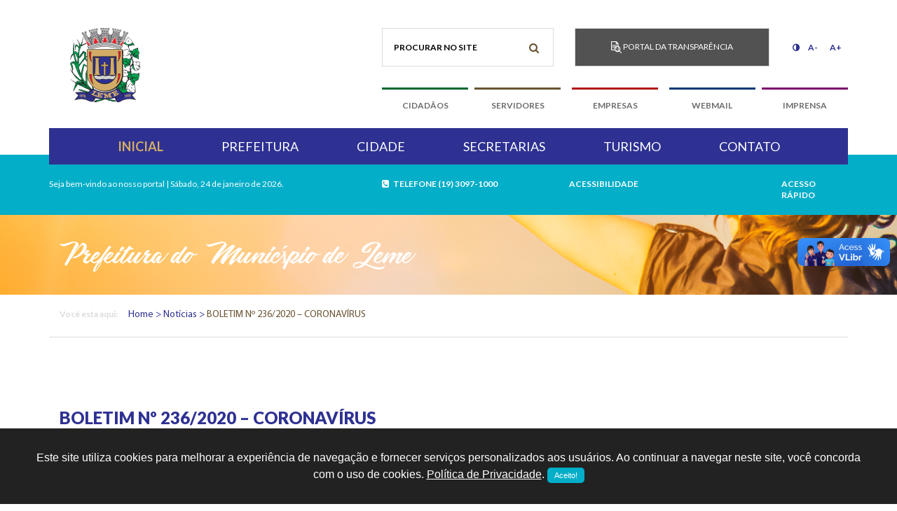

--- FILE ---
content_type: text/html; charset=UTF-8
request_url: https://www.leme.sp.gov.br/noticia/boletim-no-2362020-coronavirus
body_size: 8866
content:
<!DOCTYPE html>
<html>
<head>
		    <!-- Required meta tags -->
	    <title>BOLETIM Nº 236/2020 – CORONAVÍRUS - Prefeitura Municipal de Leme</title>
		<meta name="description" content="" />
		<meta name="keywords" content=""/>
		<meta name="author" content="WPlay Marketing Interativo" />
	    <meta charset="utf-8">
		<meta http-equiv="X-UA-Compatible" content="IE=edge">
	    <meta name="viewport" content="width=device-width, initial-scale=1, shrink-to-fit=no">

		<!-- favicons -->
		<link rel='shortcut icon' type='image/x-icon' href='https://www.leme.sp.gov.br/assets/frontend/img/favicons/favicon.ico'/>
		<link rel="shortcut icon" href="https://www.leme.sp.gov.br/assets/frontend/img/favicons/favicon.ico">

	    <!-- Bootstrap CSS -->
		<link rel="stylesheet" href="https://maxcdn.bootstrapcdn.com/bootstrap/4.0.0-beta/css/bootstrap.min.css" integrity="sha384-/Y6pD6FV/Vv2HJnA6t+vslU6fwYXjCFtcEpHbNJ0lyAFsXTsjBbfaDjzALeQsN6M" crossorigin="anonymous">
		<link rel="stylesheet" href="https://maxcdn.bootstrapcdn.com/font-awesome/4.7.0/css/font-awesome.min.css" type="text/css">

		<!-- CSS	 -->
		<link rel="stylesheet" href="https://www.leme.sp.gov.br/assets/frontend/css/dist/font-faces.css">
		<link rel="stylesheet" href="https://www.leme.sp.gov.br/assets/frontend/css/dist/typography.css">
		<link rel="stylesheet" href="https://www.leme.sp.gov.br/assets/frontend/css/dist/default.css">
		<link rel="stylesheet" href="https://www.leme.sp.gov.br/assets/frontend/css/dist/app.css">
		<link rel="stylesheet" href="https://www.leme.sp.gov.br/assets/frontend/css/contraste.css?v=16:07:29">

				<!-- Global site tag (gtag.js) - Google Analytics -->
		<script async src="https://www.googletagmanager.com/gtag/js?id=UA-75432041-24"></script>
		<script>
		  window.dataLayer = window.dataLayer || [];
		  function gtag(){dataLayer.push(arguments);}
		  gtag('js', new Date());
		
		  gtag('config', 'UA-75432041-24');
		</script>
				
	<link rel="stylesheet" href="https://www.leme.sp.gov.br/assets/frontend/slick/slick.css">
	<link rel="stylesheet" href="https://www.leme.sp.gov.br/assets/frontend/lightbox/magnific-popup.css">
	<link rel="stylesheet" href="https://www.leme.sp.gov.br/assets/frontend/css/noticia-selecionada.css">

</head>
<body>
	<!--[if lte IE 8]>
    <div style="width:100%;height:100%;position:fixed;background:#EEE;z-index:9999;text-align:center">
    	<div>
	        <a href="http://browsehappy.com/" target="_blank" title="Atualize agora">
	            <img src="https://www.leme.sp.gov.br/assets/frontend/img/ie8-alert.jpg" />
	        </a>
		</div>
    </div>
<![endif]-->  <script>
    
      function setCookie(name,value,days) {
    var expires = "";
    if (days) {
        var date = new Date();
        date.setTime(date.getTime() + (days*24*60*60*1000));
        expires = "; expires=" + date.toUTCString();
    }
    document.cookie = name + "=" + (value || "")  + expires + "; path=/";
}
function getCookie(name) {
    var nameEQ = name + "=";
    var ca = document.cookie.split(';');
    for(var i=0;i < ca.length;i++) {
        var c = ca[i];
        while (c.charAt(0)==' ') c = c.substring(1,c.length);
        if (c.indexOf(nameEQ) == 0) return c.substring(nameEQ.length,c.length);
    }
    return null;
}
function eraseCookie(name) {   
    document.cookie = name +'=; Path=/; Expires=Thu, 01 Jan 1970 00:00:01 GMT;';
}
  function contraste() {
    var body = document.body.classList;
    var icon = document.getElementsByClassName("fa-adjust")[0];
    var contraste = getCookie('contraste');
    if (!contraste) {
      setCookie('contraste',true,30);
      icon.style.color = "#fff";
      body.add("contraste");
    } else {
      console.log('contraste', contraste);
      if (contraste) {
        setCookie('contraste',false,30);
        body.remove("contraste");
        icon.style.color = "#2e3292";
      } else {
      	setCookie('contraste',true,30);
        body.add("contraste");
        icon.style.color = "#fff";
      }
    }
  }
    

</script>



  <div vw class="enabled">
    <div vw-access-button class="active"></div>
    <div vw-plugin-wrapper>
      <div class="vw-plugin-top-wrapper"></div>
    </div>
  </div>
  <script src="https://vlibras.gov.br/app/vlibras-plugin.js"></script>
  <script>
    new window.VLibras.Widget('https://vlibras.gov.br/app');
  </script>




<header class="header">
	<div class="container">
		<div class="row menu-row">
			<div class="col-xl-3 col-lg-4 col-md-6 col-sm-6 nopadding">
				<div class="row menu__logotipo-container">
										<div class="col-1"></div>
					<a href="https://www.leme.sp.gov.br/"><img class="img-responsive menu__logo-prefa" src="https://www.leme.sp.gov.br/assets/frontend/dist/images/brasao-leme.png" alt="Prefeitura Municipal de Leme"></a>
				</div>
			</div>
			<div class="col-xl-2 col-lg-1 menu-fake-div"></div>
			<div class="col-xl-7 col-lg-8 col-md-6 col-sm-6 nopadding">
				<div class="row menu__utility pdbot30">
					<div class="menu__input-search">
						<form action="https://www.leme.sp.gov.br/busca/post" method="post">
							<input type="search" name="dsBusca" placeholder="Procurar no site" aria-label="Procurar no site" required>
							<button type="submit" class="fa fa-search" style="outline: none; border: none; background: none;" tabindex="-1"></button>
						</form>
					</div>
					<a class="menu__link-portal" href="https://leme.govbr.cloud/pronimtb" target="_blank">
						<img src="https://www.leme.sp.gov.br/assets/frontend/dist/images/file-search.png" alt="">
						Portal da transparência
					</a>
					<div class="font-size-controls">
                      						<a onClick="contraste()" title="Acessibilidade: Alto contraste" alt="Acessibilidade: Alto contraste"><i id="adjust_contrast" class="fa fa-adjust" aria-hidden="true" style="color:#2e3292"></i></a>
                      						<button id="diminui" onClick="toggleZoomScreen('-')">A-</button>
						<button id="aumenta" onClick="toggleZoomScreen('+')">A+</button>
					</div>
				</div>
				<div class="row menu__container-menu-sec">
					<ul class="menu__secundario col-12" id="menuSecundario">
						<li ><a href="https://www.leme.sp.gov.br/cidadaos">cidadãos</a></li>
						<li ><a href="https://www.leme.sp.gov.br/servidores">servidores</a></li>
						<li ><a href="https://www.leme.sp.gov.br/empresas">empresas</a></li>
						<li><a href="https://webmail-seguro.com.br/leme.sp.gov.br/" target="_blank">webmail</a></li>
						<li><a href="https://www.leme.sp.gov.br/imprensa" >imprensa</a></li>
					</ul>
				</div>
			</div>
		</div>
		<div class="row">
			<ul class="menu__primario" id="meuPrimario">
				<li class="active">
					<a class="link" href="https://www.leme.sp.gov.br/"><span class="menu__primario-texto">Inicial</span></a>
				</li>
				<li tabindex="0" class="link link-with-dropdown">
					<span class="menu__primario-texto">Prefeitura</span>
					<div data-dropdown>
						<ul>
							<li><a class="link" href="https://www.leme.sp.gov.br/poder-executivo">Poder executivo</a></li>
														<li><a class="link" href="https://www.leme.sp.gov.br/prefeitura/gabinete">Gabinete</a></li>
													</ul>
					</div>
				</li>
				<li tabindex="0" class="link link-with-dropdown">
					<span class="menu__primario-texto">Cidade</span>
					<div data-dropdown>
						<ul>
							<li><a class="link" href="https://www.leme.sp.gov.br/dados-gerais">Dados gerais</a></li>
							<li><a class="link" href="https://www.leme.sp.gov.br/legislacao">Legislação</a></li>
							<li><a class="link" href="https://www.leme.sp.gov.br/calendario">Calendário municipal</a></li>
						</ul>
					</div>
				</li>
				<li>
					<a class="link" href="https://www.leme.sp.gov.br/secretarias"><span class="menu__primario-texto">Secretarias</span></a>
				</li>
				<li>
					<a class="link" href="https://www.leme.sp.gov.br/turismo"><span class="menu__primario-texto">Turismo</span></a>
				</li>
				<li>
					<a class="link" href="https://www.leme.sp.gov.br/contato"><span class="menu__primario-texto">Contato</span></a>
				</li>
			</ul>
		</div>
		<div class="row menu_info-row">
			<div class="col-xl-5 col-lg-5 nopadding">
				<span class="menu__info">Seja bem-vindo ao nosso portal | Sábado, 24 de janeiro de 2026.</span>
			</div>
			<div class="col-xl-4 col-lg-3 nopadding">
				<a
					href="tel:1930971000"
					class="menu__info upper bold"
				>
					<i class="fa fa-phone-square" aria-hidden="true"></i>
					&nbsp
					telefone (19) 3097-1000				</a>
              	<a
					href="https://www.leme.sp.gov.br/pagina/51"
					class="menu__info upper bold" style="margin-left: 100px;"
				>Acessibilidade</a>
              		
			</div>
			<div class="col-xl-2 col-lg-1 p-relat">
				<i class="fa fa-long-arrow-down acesso-rapido-seta"></i>
			</div>
			<div class="col-xl-1 col-lg-2 nopadding">
				<span class="menu__info text-uppercase bold" id="acessoRapidoBotao" tabindex="0">acesso rápido</span>
			</div>
		</div>
		<i class="fa fa-bars" id="botao-menu-toggle"></i>
	</div>

	<div class="menu-responsivo container menu-hidden" id="menu-responsivo">
		<div class="row menu-responsivo__row">
			<div class="col-sm-6 col-xs-12">
				<div class="menu__input-search">
					<input type="text" placeholder="Procurar no site" aria-label="Procurar no site">
					<i class="fa fa-search"></i>
				</div>
				<a class="menu__link-portal" href="https://leme.govbr.cloud/pronimtb" target="_blank">
					<img src="https://www.leme.sp.gov.br/assets/frontend/dist/images/file-search.png" alt="">
					Portal da transparência
				</a>
				<ul class="menu__secundario col-12">
					<li><a href="https://www.leme.sp.gov.br/cidadaos">cidadãos</a></li>
					<li><a href="https://www.leme.sp.gov.br/servidores">servidores</a></li>
					<li><a href="https://www.leme.sp.gov.br/empresas">empresas</a></li>
					<li><a href="https://webmail-seguro.com.br/leme.sp.gov.br/" target="_blank">webmail</a></li>
					<li><a href="http://www.camaraleme.sp.gov.br/site_leme/" target="_blank">câmara</a></li>
				</ul>
			</div>
			<div class="col-sm-6 col-xs-12">
				<ul class="menu__primario" id="menuPrimarioMobile">
					<li class="active">
						<a href="https://www.leme.sp.gov.br/"><span class="menu__primario-texto">Inicial</span></a>
					</li>
					<li>
						<span class="menu__primario-texto">Prefeitura</span>
						<ul class="menu__dropdown-mobile">
							<li><a href="https://www.leme.sp.gov.br/poder-executivo">Poder executivo</a></li>
														<li><a href="https://www.leme.sp.gov.br/prefeitura/gabinete">Gabinete</a></li>
													</ul>
					</li>
					<li>
						<span class="menu__primario-texto">Cidade</span>
						<ul class="menu__dropdown-mobile">
							<li><a href="https://www.leme.sp.gov.br/dados-gerais">Dados gerais</a></li>
							<li><a href="https://www.leme.sp.gov.br/legislacao">Legislação</a></li>
							<li><a href="https://www.leme.sp.gov.br/calendario">Calendário municipal</a></li>
						</ul>
					</li>
					<li>
						<a href="https://www.leme.sp.gov.br/secretarias"><span class="menu__primario-texto">Secretarias</span></a>
					</li>
					<li>
						<a href="https://www.leme.sp.gov.br/turismo"><span class="menu__primario-texto">Turismo</span></a>
					</li>
					<li>
						<a href="https://www.leme.sp.gov.br/contato"><span class="menu__primario-texto">Contato</span></a>
					</li>
				</ul>
				<span class="menu__info upper bold">
					<i class="fa fa-phone-square" aria-hidden="true"></i>
					&nbsp
					telefone (19) 3097-1000				</span>
			</div>
		</div>
	</div>
</header>
<div class="acesso-rapido" id="acessoRapido">
	<div class="container pdtop40 pdbot40">
		<div class="row">
			<div class="col-lg-2 col-md-4 col-6">
				<h6>Prefeitura</h6>
				<ul>
					<li><a href="https://www.leme.sp.gov.br/poder-executivo">Poder executivo</a></li>
															<li><a href="https://www.leme.sp.gov.br/prefeitura/gabinete">Gabinete</a></li>
									</ul>
				<h6>Cidade</h6>
				<ul>
					<li><a href="https://www.leme.sp.gov.br/dados-gerais">Dados gerais</a></li>
					<li><a href="https://www.leme.sp.gov.br/legislacao">Legislação</a></li>
					<li><a href="https://www.leme.sp.gov.br/calendario">Calendário municipal</a></li>
				</ul>
			</div>
			<div class="col-lg-2 col-md-4 col-6">
				<h6>Secreterias</h6>
				<ul>
															<li>
						<a
							href="https://www.leme.sp.gov.br/secretarias/secretaria-de-educacao-17"
														aria-label="SECRETARIA DE EDUCAÇÃO"
						>
							<abbr title="SECRETARIA DE EDUCAÇÃO">
								SE							</abbr>
						</a>
					</li>
										<li>
						<a
							href="https://www.leme.sp.gov.br/secretarias/secretaria-municipal-da-saude-1"
														aria-label="SECRETARIA MUNICIPAL DA SAÚDE"
						>
							<abbr title="SECRETARIA MUNICIPAL DA SAÚDE">
								SMS							</abbr>
						</a>
					</li>
										<li>
						<a
							href="https://www.leme.sp.gov.br/secretarias/secretaria-de-servicos-municipais-10"
														aria-label="SECRETARIA DE SERVIÇOS MUNICIPAIS"
						>
							<abbr title="SECRETARIA DE SERVIÇOS MUNICIPAIS">
								SSM							</abbr>
						</a>
					</li>
										<li>
						<a
							href="https://www.leme.sp.gov.br/secretarias/secretaria-do-meio-ambiente-18"
														aria-label="SECRETARIA DO MEIO AMBIENTE"
						>
							<abbr title="SECRETARIA DO MEIO AMBIENTE">
								SMA							</abbr>
						</a>
					</li>
									</ul>
			</div>
			<div class="col-lg-2 col-md-4 col-6">
				<h6>Turismo</h6>
				<ul>
					<li><a href="https://www.leme.sp.gov.br/turismo/categoria/onde-ficar">Onde ficar</a></li>
					<li><a href="https://www.leme.sp.gov.br/turismo/categoria/onde-comer">O que comer</a></li>
					<li><a href="https://www.leme.sp.gov.br/turismo/categoria/o-que-fazer">O que fazer</a></li>
				</ul>
				<h6>Atualize-se</h6>
				<ul>
					<li><a href="https://www.leme.sp.gov.br/noticias">Novidades</a></li>
				</ul>
			</div>
			<div class="col-lg-2 col-md-4 col-6">
				<h6>Cidadãos</h6>

				<ul>
															<li><a  href="https://www.leme.sp.gov.br/contas-publicas">CONTAS PÚBLICAS</a></li>
										<li><a target="_blank" href="https://leme.govbr.cloud:8443/cidadao/servlet/br.com.cetil.ar.jvlle.hatendimento">IPTU/ISSQN</a></li>
										<li><a  href="https://www.leme.sp.gov.br/concursos">CONCURSOS PÚBLICOS </a></li>
										<li><a  href="https://www.leme.sp.gov.br/pagina/3">BOLSA FAMÍLIA</a></li>
										<li><a target="_blank" href="https://www.leme.sp.gov.br/pagina/31">Auxílio Brasil </a></li>
										<li><a target="_blank" href="https://www.leme.sp.gov.br/leis/leis.html">LEIS MUNICIPAIS</a></li>
										<li><a target="_blank" href="https://prefeituraleme.1doc.com.br/b.php?pg=o/wp">PROTOCOLO</a></li>
										<li><a target="_blank" href="https://leme.govbr.cloud:8443/cidadao/servlet/br.com.cetil.ar.jvlle.hatendimento">AR CIDADÃO</a></li>
										<li><a  href="https://www.leme.sp.gov.br/empregos">BANCO DE EMPREGOS</a></li>
										<li><a target="_blank" href="https://www.leme.sp.gov.br/faq">FAQ</a></li>
										<li><a target="_blank" href="https://www.leme.sp.gov.br/pagina/9">Plano Diretor Municipal</a></li>
										<li><a target="_blank" href="https://www.leme.sp.gov.br/pagina/37">PROGRAMA BOLSA DO POVO</a></li>
										<li><a target="_blank" href="https://www.leme.sp.gov.br/pagina/59	">BENEFÍCIO DE PRESTAÇÃO CONTINUADA - BPC</a></li>
										<li><a target="_blank" href="https://www.leme.sp.gov.br/pagina/60">PROTOCOLOS CLÍNICOS DE SAÚDE</a></li>
										<li><a target="_blank" href="https://docs.google.com/spreadsheets/d/1NFoNwxlHn-NVmvH1Ei_95wl7hj6i66hu/edit?usp=sharing&ouid=101230881625547047253&rtpof=true&sd=true">Transparência - Convênios e Transferências</a></li>
									</ul>
			</div>
			<div class="col-lg-2 col-md-4 col-6">
				<h6>Servidores</h6>
				<ul>
										<li><a target="_blank" href="https://leme.govbr.cloud/portalservidor">CONTRACHEQUE</a></li>
									<li><a target="_blank" href="https://prefeituraleme.1doc.com.br/b.php?pg=o/wp">PROTOCOLO</a></li>
									<li><a target="_blank" href="http://webmail.leme.sp.gov.br">WEBMAIL</a></li>
									<li><a  href="https://www.leme.sp.gov.br/pagina/2">SESMT</a></li>
									<li><a target="_blank" href="https://sdgleme.com.br/">SDG</a></li>
									<li><a target="_blank" href="https://leme.govbr.cloud/portalservidor">PORTAL DO SERVIDOR</a></li>
									<li><a target="_blank" href="https://www.leme.sp.gov.br/pagina/38">PONTO ELETRÔNICO – SMS</a></li>
									<li><a target="_blank" href="https://prefeituraleme.1doc.com.br/b.php?pg=o/login&n=3">1Doc - INTERNO</a></li>
									<li><a target="_blank" href="https://www.leme.sp.gov.br/pagina/58	">CARTILHA DO SERVIDOR PÚBLICO MUNICIPAL</a></li>
									<li><a target="_blank" href="https://prefeituraleme.1doc.com.br/b.php?pg=wp/wp&itd=5">1Doc - EXTERNO</a></li>
									<li><a  href="https://www.leme.sp.gov.br/	https://www.leme.sp.gov.br/pagina/63">TUTORIAL 1DOC - DEPARTAMENTO DE GESTÃO DE PESSOAS</a></li>
									<li><a target="_blank" href="https://www.leme.sp.gov.br/pagina/17">COMISSÃO INTERNA DE PREVENÇÃO DE ACIDENTES</a></li>
									<li><a target="_blank" href="https://www.leme.sp.gov.br/pagina/73">OUVIDORIA DE ASSÉDIO</a></li>
				
				</ul>
				<h6>Empresas</h6>
				<ul>
															<li><a target="_blank" href="http://www.decaeletronica.com.br/">DECA - Eletrônica</a></li>
										<li><a  href="https://www.leme.sp.gov.br/empresas-da-cidade">Empresas da Cidade</a></li>
										<li><a target="_blank" href="https://leme.itbinet.com/">ITBI - Eletrônico</a></li>
										<li><a  href="https://www.leme.sp.gov.br/licitacoes">Licitações</a></li>
										<li><a target="_blank" href="https://leme.sigissweb.com/">SIGISSWeb</a></li>
									</ul>
			</div>
			<div class="col-lg-2 col-md-4 col-6">
				<h6>Contato</h6>
				<ul>
					<li><a href="https://www.leme.sp.gov.br/contato">Fale conosco</a></li>
					<li><a href="https://www.leme.sp.gov.br/ouvidoria">Ouvidoria</a></li>
				</ul>
			</div>
		</div>
	</div>
</div>

<script>
    function checkContraste() {
    var body = document.body.classList;
  	var contraste = getCookie('contraste');
    if (contraste) {
        body.add("contraste");
        document.getElementById('adjust_contrast').style.color = "#fff";
    }
  }
  checkContraste();
  
function toggleZoomScreen(value) {
    //if (document.body.style.zoom > '50%' && document.body.style.zoom < '150%') {
    //    if (value == '+') {
    //		document.body.style.zoom = '120%'; //document.body.style.zoom + '10%';
    //    } else {
    //        document.body.style.zoom = '80%'// = document.body.style.zoom - '10%';
    //    }  
    //}
} 
</script>
	<section class="banner-secund" aria-role="banner">
	<div class="container">
		<div class="banner-secund__texto">
			Prefeitura do Município de Leme
		</div>
	</div>
</section>
	<div class="container breadcrumbs__container">
	<div class="row">
		<div class="col-12">
			<span class="mr-1">Você esta aqui:</span>
			<ol id="breadcrumb" class="breadcrumbs" itemscope itemtype="http://schema.org/BreadcrumbList">
								<li itemprop="itemListElement" itemscope itemtype="http://schema.org/ListItem">
					<a itemprop="item" href="https://www.leme.sp.gov.br/">
						<span itemprop="name">Home</span>
					</a>
					<meta itemprop="position" content="1" />
				</li>
								<li itemprop="itemListElement" itemscope itemtype="http://schema.org/ListItem">
					<a itemprop="item" href="https://www.leme.sp.gov.br/noticias">
						<span itemprop="name">Notícias</span>
					</a>
					<meta itemprop="position" content="2" />
				</li>
								<li itemprop="itemListElement" itemscope itemtype="http://schema.org/ListItem">
					<a itemprop="item" href="https://www.leme.sp.gov.br/noticia/boletim-no-2362020-coronavirus">
						<span itemprop="name">BOLETIM Nº 236/2020 – CORONAVÍRUS</span>
					</a>
					<meta itemprop="position" content="3" />
				</li>
							</ol> 
		</div>
	</div>
</div>

	
	<main class="container mtop100 mbot100">
		
		<div class="row pad-row mbot15">
			<h1>BOLETIM Nº 236/2020 – CORONAVÍRUS</h1>
		</div>	

		<div class="row pad-row mbot30">
			<div class="p-relat">
							<div class="img-label" style="color: #FFF;background-color: #37588A">
					SAÚDE				</div>
			
				&nbsp
				&nbsp
				<span class="secondary noticia-data">
					11 de novembro de 2020				</span>
			</div>
		</div>

		<div class="row mtop30">
			<div class="col-lg-8 col-md-12 mbot30">
				
				<div class="texto-acessivel">
					<p style="text-align: justify;">A Prefeitura do Munic&iacute;pio de Leme, atrav&eacute;s da Secretaria de Sa&uacute;de, informa a popula&ccedil;&atilde;o sobre o Covid-19.&nbsp;</p>

<p style="margin-left: -0.25pt; text-align: justify;"><strong>AGUARDANDO EXAMES:</strong> Ao todo, 17 (dezessete) notifica&ccedil;&otilde;es aguardam resultados de exames.</p>

<p style="margin-left: -0.25pt; text-align: justify;"><strong>INTERNADOS:</strong> Na Santa Casa de Miseric&oacute;rdia de Leme existem 10 (dez) pacientes que est&atilde;o dentro dos crit&eacute;rios para Covid-19, sendo 07 (sete) em isolamento e 03 (tr&ecirc;s) na Unidade de Terapia Intensiva. Os demais pacientes encontram-se em isolamento domiciliar e est&atilde;o sendo monitorados pelas equipes de sa&uacute;de.</p>

<p style="margin-left: -0.25pt; text-align: justify;"><strong>DESCARTADOS:</strong> Ao todo, j&aacute; foram descartadas 7.822 (sete mil, oitocentas e vinte e duas) notifica&ccedil;&otilde;es.</p>

<p style="margin-left: -0.25pt; text-align: justify;"><strong>CONFIRMADOS:</strong> Ao todo, a Secretaria de Sa&uacute;de confirmou 3.099 (tr&ecirc;s mil e noventa e nove) casos, sendo 74 (setenta e quatro) &oacute;bitos por Covid-19.</p>

<p style="margin-left: -0.25pt; text-align: justify;"><strong>RECUPERADOS:</strong> Dentre os 3.099 (tr&ecirc;s mil e noventa e nove) casos confirmados, 2.900 (dois mil e novecentos) j&aacute; cumpriram o isolamento domiciliar e est&atilde;o recuperados.</p>

<p style="margin-left: -0.25pt; text-align: justify;">N&atilde;o saia de casa e evite locais com aglomera&ccedil;&atilde;o de pessoas. Na rua voc&ecirc; est&aacute; exposto ao coronav&iacute;rus. O isolamento social &eacute; o melhor m&eacute;todo de combater a doen&ccedil;a. Fique em casa, cuide de voc&ecirc;, da sua fam&iacute;lia e de seus amigos. Voc&ecirc; em casa, ajudar&aacute; a combater o coronav&iacute;rus e a evitar que pessoas morram.</p>

<p style="margin-left: -0.25pt; text-align: justify;">Fique em casa, proteja-se!</p>

<p style="margin-left: -0.25pt; text-align: justify;">Com o apoio de todos, o Brasil vai enfrentar e vencer a Covid-19.</p>

<p style="text-align: justify;">&nbsp;</p>

<p style="margin-left: 0.5pt; text-align: center;"><strong>SECRETARIA MUNICIPAL DE SA&Uacute;DE </strong></p>

<p style="margin-left: 0.5pt; text-align: center;"><strong>PREFEITURA DO MUNIC&Iacute;PIO DE LEME </strong></p>
				</div>
				<!-- redes sociais -->
				<div class="addthis_inline_share_toolbox addthis"></div>
				<!-- redes sociais -->
				
			</div>
			<div class="col-lg-4 col-md-12">
				<!-- CAROUSEL COM MINIATURAS -->
				<div id="carousel">
											<a class="lightbox" href="https://s3.us-east-1.wasabisys.com/cdn.leme.sp.gov.br/files/noticias/thumbs/g/11f48ce67e7f3052b691c86bd28d7dc0.png">
							<img class="img-border mbot20 img-fluid" src="https://s3.us-east-1.wasabisys.com/cdn.leme.sp.gov.br/files/noticias/thumbs/m/11f48ce67e7f3052b691c86bd28d7dc0.png" alt="" title="BOLETIM Nº 236/2020 – CORONAVÍRUS">
						</a>
									</div>
				<div class="carousel-navs" id="carouselNavs">
									</div>
				<div class="ampliar mtop20">
					<i class="fa fa-search-plus"></i>
					clique na foto para ampliar
				</div>
				<!-- COMPONENTE AMPLIAR -->
			</div>
		</div>

		<div class="row">
			<div class="col-lg-2 col-md-6 col-sm-12">
				<a href="javascript:;" onclick="(window.location = document.referrer)" class="btn-voltar"><i class="fa fa-long-arrow-left"></i>Voltar página</a>
			</div>
		</div>

	</main>

	<style>
.newsletter-container { grid-column: 5 / 7; margin-top:30px }
.newsletter-container { grid-row: 2 / 3 }
.form-newsletter {
	display: grid;
	grid-template-columns: repeat(5, 1fr);
	grid-gap: 10px;
}
.form-newsletter input { grid-column: 1 / 5; padding:6px }
.form-newsletter button { grid-column: 5 / 6; border: 1px solid #ffffff }
#news-message { margin-top: 10px; }
</style>
<footer>
	<div class="footer__links-section">
		<nav class="container">
			<div class="row">
				<div class="col-lg-2 col-md-4 col-6">
					<h6 class="secondary-dark-bg">Prefeitura</h6>
					<ul>
						<li><a href="https://www.leme.sp.gov.br/poder-executivo">Poder executivo</a></li>
																		<li><a href="https://www.leme.sp.gov.br/prefeitura/gabinete">Gabinete</a></li>
												</ul>
					<h6 class="secondary-dark-bg">Cidade</h6>
					<ul>
						<li><a href="https://www.leme.sp.gov.br/dados-gerais">Dados gerais</a></li>
						<li><a href="https://www.leme.sp.gov.br/legislacao">Legislação</a></li>
						<li><a href="https://www.leme.sp.gov.br/calendario">Calendário municipal</a></li>
					</ul>
					<h6 class="secondary-dark-bg">Turismo</h6>
					<ul>
						<li><a href="https://www.leme.sp.gov.br/turismo/categoria/onde-ficar">Onde ficar</a></li>
						<li><a href="https://www.leme.sp.gov.br/turismo/categoria/onde-comer">O que comer</a></li>
						<li><a href="https://www.leme.sp.gov.br/turismo/categoria/o-que-fazer">O que fazer</a></li>
					</ul>
				</div>
				<div class="col-lg-2 col-md-4 col-6">
					<h6 class="secondary-dark-bg">Secretarias</h6>
					<ul>
																		<li>
							<a
								href=""
																aria-label="SECRETARIA DE EDUCAÇÃO"
							>
								<abbr title="SECRETARIA DE EDUCAÇÃO">
									SE								</abbr>
							</a>
						</li>
												<li>
							<a
								href=""
																aria-label="SECRETARIA MUNICIPAL DA SAÚDE"
							>
								<abbr title="SECRETARIA MUNICIPAL DA SAÚDE">
									SMS								</abbr>
							</a>
						</li>
												<li>
							<a
								href=""
																aria-label="SECRETARIA DE SERVIÇOS MUNICIPAIS"
							>
								<abbr title="SECRETARIA DE SERVIÇOS MUNICIPAIS">
									SSM								</abbr>
							</a>
						</li>
												<li>
							<a
								href=""
																aria-label="SECRETARIA DO MEIO AMBIENTE"
							>
								<abbr title="SECRETARIA DO MEIO AMBIENTE">
									SMA								</abbr>
							</a>
						</li>
											</ul>
					<h6 class="secondary-dark-bg">Atualize-se</h6>
					<ul>
						<li><a href="https://www.leme.sp.gov.br/noticias">Novidades</a></li>
						<li><a href="https://www.leme.sp.gov.br/videos">Vídeos</a></li>
					</ul>
				</div>
				<div class="col-lg-2 col-md-4 col-6">
					<h6 class="secondary-dark-bg">Cidadãos</h6>
					<ul>
																		<li><a  href="https://www.leme.sp.gov.br/contas-publicas">CONTAS PÚBLICAS</a></li>
												<li><a target="_blank" href="https://leme.govbr.cloud:8443/cidadao/servlet/br.com.cetil.ar.jvlle.hatendimento">IPTU/ISSQN</a></li>
												<li><a  href="https://www.leme.sp.gov.br/concursos">CONCURSOS PÚBLICOS </a></li>
												<li><a  href="https://www.leme.sp.gov.br/pagina/3">BOLSA FAMÍLIA</a></li>
												<li><a target="_blank" href="https://www.leme.sp.gov.br/pagina/31">Auxílio Brasil </a></li>
												<li><a target="_blank" href="https://www.leme.sp.gov.br/leis/leis.html">LEIS MUNICIPAIS</a></li>
												<li><a target="_blank" href="https://prefeituraleme.1doc.com.br/b.php?pg=o/wp">PROTOCOLO</a></li>
												<li><a target="_blank" href="https://leme.govbr.cloud:8443/cidadao/servlet/br.com.cetil.ar.jvlle.hatendimento">AR CIDADÃO</a></li>
												<li><a  href="https://www.leme.sp.gov.br/empregos">BANCO DE EMPREGOS</a></li>
												<li><a target="_blank" href="https://www.leme.sp.gov.br/faq">FAQ</a></li>
												<li><a target="_blank" href="https://www.leme.sp.gov.br/pagina/9">Plano Diretor Municipal</a></li>
												<li><a target="_blank" href="https://www.leme.sp.gov.br/pagina/37">PROGRAMA BOLSA DO POVO</a></li>
												<li><a target="_blank" href="https://www.leme.sp.gov.br/pagina/59	">BENEFÍCIO DE PRESTAÇÃO CONTINUADA - BPC</a></li>
												<li><a target="_blank" href="https://www.leme.sp.gov.br/pagina/60">PROTOCOLOS CLÍNICOS DE SAÚDE</a></li>
												<li><a target="_blank" href="https://docs.google.com/spreadsheets/d/1NFoNwxlHn-NVmvH1Ei_95wl7hj6i66hu/edit?usp=sharing&ouid=101230881625547047253&rtpof=true&sd=true">Transparência - Convênios e Transferências</a></li>
											</ul>
				</div>
				<div class="col-lg-2 col-md-4 col-6">
					<h6 class="secondary-dark-bg">Servidores</h6>
					<ul>
												<li><a target="_blank" href="https://leme.govbr.cloud/portalservidor">CONTRACHEQUE</a></li>
												<li><a target="_blank" href="https://prefeituraleme.1doc.com.br/b.php?pg=o/wp">PROTOCOLO</a></li>
												<li><a target="_blank" href="http://webmail.leme.sp.gov.br">WEBMAIL</a></li>
												<li><a  href="https://www.leme.sp.gov.br/pagina/2">SESMT</a></li>
												<li><a target="_blank" href="https://sdgleme.com.br/">SDG</a></li>
												<li><a target="_blank" href="https://leme.govbr.cloud/portalservidor">PORTAL DO SERVIDOR</a></li>
												<li><a target="_blank" href="https://www.leme.sp.gov.br/pagina/38">PONTO ELETRÔNICO – SMS</a></li>
												<li><a target="_blank" href="https://prefeituraleme.1doc.com.br/b.php?pg=o/login&n=3">1Doc - INTERNO</a></li>
												<li><a target="_blank" href="https://www.leme.sp.gov.br/pagina/58	">CARTILHA DO SERVIDOR PÚBLICO MUNICIPAL</a></li>
												<li><a target="_blank" href="https://prefeituraleme.1doc.com.br/b.php?pg=wp/wp&itd=5">1Doc - EXTERNO</a></li>
												<li><a  href="https://www.leme.sp.gov.br/	https://www.leme.sp.gov.br/pagina/63">TUTORIAL 1DOC - DEPARTAMENTO DE GESTÃO DE PESSOAS</a></li>
												<li><a target="_blank" href="https://www.leme.sp.gov.br/pagina/17">COMISSÃO INTERNA DE PREVENÇÃO DE ACIDENTES</a></li>
												<li><a target="_blank" href="https://www.leme.sp.gov.br/pagina/73">OUVIDORIA DE ASSÉDIO</a></li>
						
					</ul>
				</div>
				<div class="col-lg-4 col-md-8 col-12">
					<div class="row">
						<div class="col-lg-6 col-md-6 col-12">

							<h6 class="secondary-dark-bg">Empresas</h6>
							<ul>
																								<li><a target="_blank" href="http://www.decaeletronica.com.br/">DECA - Eletrônica</a></li>
																<li><a  href="https://www.leme.sp.gov.br/empresas-da-cidade">Empresas da Cidade</a></li>
																<li><a target="_blank" href="https://leme.itbinet.com/">ITBI - Eletrônico</a></li>
																<li><a  href="https://www.leme.sp.gov.br/licitacoes">Licitações</a></li>
																<li><a target="_blank" href="https://leme.sigissweb.com/">SIGISSWeb</a></li>
															</ul>
						</div>
						<div class="col-lg-6 col-md-6 col-12">
							<h6 class="secondary-dark-bg">Contato</h6>
							<ul>
								<li><a href="https://www.leme.sp.gov.br/contato">Fale conosco</a></li>
								<li><a href="https://www.leme.sp.gov.br/ouvidoria">Ouvidoria</a></li>
							</ul>

							<div class="rodape__fone-box">
								<img src="https://www.leme.sp.gov.br/assets/frontend/dist/images/fone-icon.png" alt="">
								<span>Atendimento por telefone</span>
							</div>
							<div class="rodape__fone-number">(19) 3097-1000</div>
						</div>

						<div class="newsletter-container col-lg-12 col-md-12 col-12">
							<h6 class="secondary-dark-bg">Cadastre-se para receber nossa newsletter</h6>
							<!--<form class="form-newsletter" action="https://www.leme.sp.gov.br/home/enviar" method="POST" id="formNewsletter">-->
							<div class="form-newsletter">
								<label for="email" hidden>Digite seu e-mail</label>
								<input class="input--no-border input--light" id="dsEmailNews" name="dsEmail" type="email" placeholder="Digite seu e-mail" id="email" required>
								<button class="btn-dark" onClick="submitNewsletter()">Ok</button>
							</div>
							<!--</form>-->
							<div id="news-message"></div>
						</div>
					</div>
				</div>
			</div>
		</nav>
	</div>
	<div class="footer__dados-section">
		<div class="container">
			<div class="row">
				<div class="col-lg-3 col-md-6 col-sm-6 col-xs-6">
					<a href="https://www.leme.sp.gov.br/"><img class="img-responsive menu__logo-prefa" src="https://www.leme.sp.gov.br/assets/frontend/dist/images/brasao-leme.png" alt="Prefeitura de Leme"></a>
				</div>
				<div class="col-lg-3 col-md-6 col-sm-6 col-xs-6">
					<h6>Prefeitura Municipal de Leme</h6>
					<p>
						Rua Dr. Armando de Sales Oliveira, 1085<br />
Leme - São Paulo<br />
Cep. 13610-220<br />
CNPJ 46.362.661/0001-68<br />
Horário de Atendimento:<br />
Segunda a Sexta-feira das 8h às 16h<br />
<br />
Encarregado pelo Tratamento de Dados Pessoais  Márcia Terciotti Sampaio<br />
E-mail: dpo@leme.sp.gov.br <br />
Tel. (19) 3097-1000					</p>
					<p>Copyright. Todos os direitos reservados. </p>
				</div>
				<div class="col-lg-4 col-md-6 col-sm-6 col-xs-12">
					<!-- REDES SOCIAIS -->
					<div class="redes-sociais">
						<h6>acompanhe a prefeitura nas redes sociais</h6>
						<a href="https://www.facebook.com/prefeituradeleme/" target="_blank" rel="noopener noreferrer"><img src="https://www.leme.sp.gov.br/assets/frontend/dist/images/fbicon.png" alt="Facebook da prefeitura de Leme"></a>												<a href="https://www.youtube.com/channel/UC5RUwl2s1J-CImg1yxKg22g" target="_blank"><img src="https://www.leme.sp.gov.br/assets/frontend/img/yticon.png" alt=""></a>						<a href="https://www.instagram.com/prefeitura_de_leme/" target="_blank"><img src="https://www.leme.sp.gov.br/assets/frontend/img/instaicon.png" alt=""></a>						 <!--

						<a href="" target="_blank"><img src="" alt=""></a>
						<a href="" target="_blank"><img src="" alt=""></a>			 -->
					</div>
					<!-- REDES SOCIAIS -->
				</div>
				<div class="col-1 fake-div"></div>
				<div class="col-lg-1 col-md-6 col-sm-6 col-xs-6">
					<!--<a href="http://www.wplay.com.br" target="_blank" rel="noopener noreferrer"><img src="https://www.leme.sp.gov.br/assets/frontend/dist/images/logo-WPLAY.png" alt="Wplay Marketing Interativo"></a>-->
				</div>
			</div>
		</div>
</footer>

<!-- jQuery first, then Tether, then Bootstrap JS. -->
<script src="https://www.leme.sp.gov.br/assets/frontend/js/jquery-3.2.1.min.js"></script>
<script src="https://cdnjs.cloudflare.com/ajax/libs/popper.js/1.11.0/umd/popper.min.js" integrity="sha384-b/U6ypiBEHpOf/4+1nzFpr53nxSS+GLCkfwBdFNTxtclqqenISfwAzpKaMNFNmj4" crossorigin="anonymous"></script>
<script src="https://maxcdn.bootstrapcdn.com/bootstrap/4.0.0-beta/js/bootstrap.min.js" integrity="sha384-h0AbiXch4ZDo7tp9hKZ4TsHbi047NrKGLO3SEJAg45jXxnGIfYzk4Si90RDIqNm1" crossorigin="anonymous"></script>
<script id="addthis">
	// essa função adiciona o script apenas se realmente existir a div
	// do addthis na página, para não ficar mostrando um erro chato no console.
	var addthis = document.querySelector('.addthis');
	function insertAfter(el, referenceNode) {
		referenceNode.parentNode.insertBefore(el, referenceNode.nextSibling);
	}

	if (addthis) {
		var script = document.createElement('script');
		script.setAttribute('src', '//s7.addthis.com/js/300/addthis_widget.js#pubid=ra-59e75ff82876788f');
		insertAfter(script, document.querySelector('#addthis'));
	}
</script>
<script src="https://www.leme.sp.gov.br/assets/frontend/slick/slick.min.js"></script>
<script src="https://www.leme.sp.gov.br/assets/frontend/js/dist/default.js"></script>
<script type="text/javascript" src="https://www.leme.sp.gov.br/assets/frontend/lightbox/jquery.magnific-popup.min.js"></script>


<script>
	function submitNewsletter() {
		console.log($('#dsEmailNews').val());
		if($('#dsEmailNews').val() == '') {
			$('#news-message').html('Informe o e-mail!');
		} else {
			$.ajax({
			type: "POST",
			url: 'https://www.leme.sp.gov.br/home/enviar',
			data: 'dsEmail='+$('#dsEmailNews').val(),
			//data: JSON.stringify({ dsEmail: $('#dsEmailNews').val() }),
			dataType: 'json',
			//processData: false,
			//contentType: false,
			success: function (data) {
				console.log(data);
				if (data) {
					if (data.state == 'success') {
						//form.reset();
						$('#news-message').html(data.msg);
						$('#dsEmailNews').val(''),
						setTimeout(function () {
							//submitButton.textContent = 'Enviar';
						}, 4000);
					}
					if (data.state == 'error') {
						alert('Erro ao enviar cadastro.');
						setTimeout(function () {
							//submitButton.textContent = 'Enviar';
						}, 4000);
					}
				}
			},
			error: function (data) {
				alert('Erro ao enviar cadastro..');
				setTimeout(function () {
					//submitButton.textContent = 'Enviar';
				}, 4000);
			}
		});
		}

	}
  
  
  

  

</script>


<script src="https://www.leme.sp.gov.br/assets/frontend/js/jquery.cookieMessage.min.js"></script>
<script type="text/javascript">
$.cookieMessage({
    'mainMessage': 'Este site utiliza cookies para melhorar a experiência de navegação e fornecer serviços personalizados aos usuários. Ao continuar a navegar neste site, você concorda com o uso de cookies. <a href="https://www.leme.sp.gov.br/politica-de-privacidade">Política de Privacidade</a>. ',
    'acceptButton': 'Aceito!',
    'fontSize': '16px',
    'backgroundColor': '#222',
		'linkFontColor': '#fff',
		'btnBackgroundColor': '#03aec8'
});
</script>
</body>
</html>


--- FILE ---
content_type: text/css
request_url: https://www.leme.sp.gov.br/assets/frontend/css/dist/font-faces.css
body_size: 1197
content:
@import url(https://fonts.googleapis.com/css?family=Lato:100,100i,300,300i,400,400i,700,700i,900,900i);@font-face{font-family:black_diamonds;src:url(../../fonts/BlackDiamondsPersonalUse.eot);src:url(../../fonts/BlackDiamondsPersonalUse.eot?#iefix) format('embedded-opentype'),url(../../fonts/BlackDiamondsPersonalUse.woff2) format('woff2'),url(../../fonts/BlackDiamondsPersonalUse.woff) format('woff'),url(../../fonts/BlackDiamondsPersonalUse.ttf) format('truetype');font-weight:400;font-style:normal}@font-face{font-family:Gotham;src:url(../../fonts/Gotham-Bold.eot);src:url(../../fonts/Gotham-Bold.eot?#iefix) format('embedded-opentype'),url(../../fonts/Gotham-Bold.woff) format('woff'),url(../../fonts/Gotham-Bold.ttf) format('truetype');font-weight:700;font-style:normal}@font-face{font-family:myriad;src:url(../../fonts/MyriadPro-Regular.eot);src:url(../../fonts/MyriadPro-Regular.eot?#iefix) format('embedded-opentype'),url(../../fonts/MyriadPro-Regular.woff) format('woff'),url(../../fonts/MyriadPro-Regular.ttf) format('truetype');font-weight:400;font-style:normal}
/*# sourceMappingURL=[data-uri] */


--- FILE ---
content_type: text/css
request_url: https://www.leme.sp.gov.br/assets/frontend/css/dist/typography.css
body_size: 885
content:
h1,h2,h3,h4,h5,h6{color:#2e3192;text-transform:uppercase}h1{font:900 2.4rem Lato}h2{font:800 4rem Lato}h3{font:bold 2rem Lato}h4{font:800 1.8rem Lato;line-height:inherit}h5{font:bold 1.4rem Lato}h6{font:800 1.2rem Lato}ol,p,ul{font:14px myriad}.menu__info{font:12px Lato;color:#fff}.menu__info:hover{cursor:pointer}.banner__titulo{font:bold 6.8rem Lato;color:#fff}.banner__subtitulo{font:5.6rem black_diamonds}.secondary{color:#695433}.secondary-dark-bg{color:#d2ac67}
/*# sourceMappingURL=[data-uri] */


--- FILE ---
content_type: text/css
request_url: https://www.leme.sp.gov.br/assets/frontend/css/dist/default.css
body_size: 3259
content:
html{font-size:10px}@media screen and (max-width:1024px){html{font-size:55%}}@media screen and (max-width:940px){html{font-size:50%}}@media screen and (max-width:768px){html{font-size:45%}}[type=radio]{vertical-align:middle}a{color:inherit;text-decoration:none}a:hover{color:inherit;text-decoration:inherit}.svg-icon{display:inline}ul{padding-left:0}ol{padding-left:2rem}.p-relat{position:relative}.noscroll{overflow:hidden}.nopadding{padding:0}.pad-row{padding-left:15px;padding-right:15px}.resp-pad{padding:0}.hidden{display:none}.mtop10{margin-top:1rem!important}.mtop20{margin-top:2rem!important}.mtop25{margin-top:2.5rem!important}.mtop30{margin-top:3rem!important}.mtop35{margin-top:3.5rem!important}.mtop40{margin-top:4rem!important}.mtop50{margin-top:5rem!important}.mtop70{margin-top:7rem!important}.mtop100{margin-top:10rem!important}.mbot5{margin-bottom:.5rem!important}.mbot10{margin-bottom:1rem!important}.mbot15{margin-bottom:1.5rem!important}.mbot20{margin-bottom:2rem!important}.mbot25{margin-bottom:2.5rem!important}.mbot30{margin-bottom:3rem!important}.mbot35{margin-bottom:3.5rem!important}.mbot40{margin-bottom:4rem!important}.mbot50{margin-bottom:5rem!important}.mbot70{margin-bottom:7rem!important}.mbot100{margin-bottom:10rem!important}.pdtop20{padding-top:2rem!important}.pdtop30{padding-top:3rem!important}.pdtop40{padding-top:4rem!important}.pdtop50{padding-top:5rem!important}.pdtop70{padding-top:7rem!important}.pdbot10{padding-bottom:1rem!important}.pdbot20{padding-bottom:2rem!important}.pdbot30{padding-bottom:3rem!important}.pdbot40{padding-bottom:4rem!important}.pdbot50{padding-bottom:5rem!important}.pdbot70{padding-bottom:7rem!important}.upper{text-transform:uppercase!important}.bold{font-weight:700!important}.maxw100{max-width:100%;margin:0}@media (max-width:576px){.container{width:100%}}@media (min-width:768px){.container{width:100%}}@media (min-width:992px){.container{width:100%}}@media (min-width:1200px){.container{width:1200px}}@media screen and (max-width:992px){body{padding-top:91px}.header{top:0;position:fixed;width:100%;transition:top .2s ease-in-out}.nav-up{top:-91px}}.slick-initialized>i[class*=fa-angle]{color:rgba(255,255,255,.71);font-size:48px}.slick-initialized>i{position:absolute;top:50%;transform:translateY(-50%);z-index:1}.slick-initialized>i[class*=fa-]:hover{cursor:pointer}.slick-initialized>i:first-of-type{left:0}.slick-initialized>i:last-of-type{right:0}@media screen and (max-width:575px){.resp-pad{padding-left:15px;padding-right:15px}}
/*# sourceMappingURL=[data-uri] */


--- FILE ---
content_type: text/css
request_url: https://www.leme.sp.gov.br/assets/frontend/css/dist/app.css
body_size: 19395
content:
@charset "utf-8";.arrow-circle,.arrow-circle--white{font-size:12px;padding:12px;border-radius:23px;transition:all .5s}.arrow-circle,.arrow-circle--white:focus,.arrow-circle--white:hover{color:#fff;background-color:#695433}.arrow-circle--white,.arrow-circle:focus,.arrow-circle:hover{color:#695433;background-color:#fff;box-shadow:0 0 12px rgba(0,0,0,.3)}.arrow-circle--white:focus,.arrow-circle--white:hover,.arrow-circle:focus,.arrow-circle:hover{cursor:pointer;transition:all .5s}.btn,.btn-border,.btn-dark,.btn-fala-cidadao,.btn-transparent,.btn-voltar,.form-control{font:bold 12px Lato;text-transform:uppercase;text-align:center;border-radius:unset;padding-top:20px;padding-bottom:20px;transition:all .5s;display:block}.btn{color:#454545!important;background-color:#ededed}.btn:focus,.btn:hover{background-color:#dfdfdf;transition:all .5s}.btn-transparent{color:#fff;background-color:rgba(0,0,0,0);border:2px solid #fff}.btn-transparent:focus,.btn-transparent:hover{background-color:rgba(0,0,0,.5)}.btn-border{color:#2e3192;background-color:#fff;border:1px solid #2e3192}.btn-border:focus,.btn-border:hover{color:#fff;background-color:#2e3192;transition:all .5s;cursor:pointer}.btn-voltar{color:#b1b1b1;background-color:#ededed;border:none}.btn-voltar i{margin-right:10px}[class*=btn-filtrar]{margin:0;border-radius:unset;transition:all .5s;display:block;border:1px solid #dbdbdb;text-align:left;position:relative;overflow:hidden}[class*=btn-filtrar]:after{content:"\f175";color:#695433;font-size:15px;font-family:FontAwesome;text-align:center;position:absolute;right:5px;top:0;z-index:1;height:100%;padding:18px;pointer-events:none;box-sizing:border-box;width:10%}[class*=btn-filtrar] select{font:bold 12px Lato;color:#b1b1b1;text-transform:uppercase;border:none;-webkit-appearance:none;-moz-appearance:none;appearance:none;width:100%;height:100%;padding:20px;display:block}[class*=btn-filtrar] option{padding:30px;display:block}.btn-dark{color:#fff;background-color:#2e3192;border:none}.btn-dark:hover{cursor:pointer}.btn-fala-cidadao{color:#fff;background-color:#12c4ff}.btn-fala-cidadao:focus,.btn-fala-cidadao:hover{color:#fff;background-color:#80e1ff}.filtros-btns{float:right;display:flex;flex-direction:row}.filtros-btns>*{margin-left:30px}.filtros-btns .btn-filtrar,.filtros-btns .btn-voltar{width:170px}.filtros-btns .btn-filtrar--lg{width:270px}.menu-lateral__titulo{color:#fff;background-color:#695433}.listagem-stl-menu__titulo{color:#fff;background-color:#6b6b6b}.listagem-stl-menu li,.listagem-stl-menu__titulo,.menu-lateral li,.menu-lateral__titulo{font:bold 12px Lato;text-transform:uppercase;padding:20px;list-style:none}.listagem-stl-menu ul,.menu-lateral ul{padding-left:0}.listagem-stl-menu li,.menu-lateral li{color:#6b6b6b;border-bottom:1px solid #ededed}.menu-lateral li.active{font-weight:900;color:#0654a7}.menu-lateral li:focus,.menu-lateral li:hover{color:#695433;transition:all .5s}.listagem2 li{font:800 12px Lato;color:#929292;list-style:none;padding:15px;border-bottom:1px solid #ededed}.galeria-itens .slick-list{width:calc(100% + 30px);height:auto;margin-left:-15px;box-sizing:border-box;border-right:30px solid #fff;border-left:15px solid #fff}.galeria-itens .arrow-circle--white{position:absolute;top:50%;transform:translateY(-50%);padding:16px;border-radius:50px;font-size:20px}.galeria-itens .fa-long-arrow-left{left:-25px;z-index:1}.galeria-itens .fa-long-arrow-right{right:-10px;z-index:1}.galeria-itens__item{margin:0 15px;height:auto!important}.accordion{width:100%}.accordion .card-block{padding:30px 25px}.accordion .card{background-color:#ededed;border-radius:0;border:none;margin-bottom:10px}.accordion .card:hover{cursor:pointer}.accordion .card-header{padding:20px;border:none}.accordion .card-header.active{background-color:#787878}.accordion .card-header.active h5{color:#fff}.accordion .card-header .fa{font-size:17px;font-weight:bolder;float:right}.accordion .card-header h5{color:#6b6b6b}.accordion .collapse,.accordion .collapsing{background-color:#fff}.accordion .card-block-outer{padding:10px 0 0 0}.accordion-inner .card-header{background-color:#fff;border:1px solid #e6e6e6}.accordion-inner .card-header.active{background-color:#fff;border-color:#787878}.accordion-inner .card-header.active h5,.accordion-inner .card-header.active i{color:#787878}.accord-status{font:800 12px Lato;text-transform:uppercase}.accord-status .aberto{color:#11ac5d}.accord-status .fechado{color:#225387}.download-box{font:bold 12px myriad}.box-info-row>*{flex:1 25%;max-width:25%}.box-info-btn{height:100px;padding-left:10px;display:flex;flex-direction:row;align-items:center;margin:10px}.box-info-btn:focus,.box-info-btn:hover{background-color:#f26522}.box-info-btn:focus *,.box-info-btn:hover *{color:#fff!important}.box-info-btn:focus object,.box-info-btn:hover object{filter:brightness(10)}.box-info-texto{margin-left:10px}.box-info-subtitulo,.box-info-titulo{font:bold 18px Lato;text-transform:uppercase}.box-info-titulo{color:#f26522}.box-info-subtitulo{font-size:12px;color:#6b6b6b}.breadcrumbs__container{font:bold 12px Lato;color:#dbdbdb;border-bottom:1px solid #dbdbdb}.breadcrumbs__container .row{padding-top:20px;padding-bottom:12px}.breadcrumbs{padding-left:10px;display:inline-block}.breadcrumbs li{color:#2e3192;display:inline-block}.breadcrumbs li:last-child{color:#695433}.breadcrumbs li:not(:last-child)::after{content:'>'}.img-border{border:1px solid #6b6b6b}.contatos{font:bold 12px Lato;color:#0054a2}.contatos i{font-size:12px;color:#695433;margin-right:5px}.contatos-item{font-weight:800;margin-right:2.5rem;white-space:nowrap;line-height:3}.contatos-item--site{color:#695433;text-decoration:underline}.listagem{list-style:none}.listagem li{border-bottom:1px solid #dbdbdb;padding:30px 0 35px}.paginacao{position:relative;width:100%}.paginacao-links{margin:0 auto;text-align:center;padding:6px}.paginacao-links li{font:bold 12px Lato;display:inline-block;margin:0 4px;height:24px;width:24px;padding:4px 0}.paginacao-links li.active{color:#fff;background-color:#f26522}.paginacao .arrow-circle--white{position:absolute}.paginacao .fa-long-arrow-left{left:0}.paginacao .fa-long-arrow-right{right:0}.box-banner{color:#fff;padding:6rem 7rem 5.6rem 7rem;background-size:cover;background-repeat:no-repeat}.box-banner-prefeitura{background-image:url(../../dist/images/onde-comer-bg.png)}.box-banner-o-que-fazer{background-image:url(../../dist/images/onde-ficar-bg.png)}.box-banner-cidade{background-image:url(../../dist/images/o-que-fazer-bg.png)}.box-banner__titulo{font:bold 3.2rem Lato;color:#fff;text-transform:uppercase;margin-bottom:3rem}.box-banner__titulo .small{font-family:black_diamonds;text-transform:lowercase;font-size:5.6rem;line-height:.9}.box-banner .btn-transparent{border-width:1px}[class*=__row]{justify-content:space-between}.box-banner__row-2 .box-banner{width:calc(50% - 15px);height:320px}.box-banner__row-3 .box-banner{width:calc(33% - 15px);height:220px;padding:4rem 5rem}.box-banner__row-3 .box-banner__titulo{font-size:1.8rem}.box-banner__row-3 .box-banner__titulo .small{font-size:5.2rem}.invalid{border-color:red}.formulario .row{margin-left:0;margin-right:0;display:flex;justify-content:space-between}.form-control{padding-left:20px;text-align:left}.form-control::placeholder{color:#c4c4c4}.formulario .half{width:calc(50% - 15px)}.calendario__datas-box{background-color:#ededed;padding:26px 9px 26px 20px;display:flex;flex-direction:row;align-items:center;margin:30px 0;width:270px;min-height:133px}.calendario__data{font:bold 24px myriad;text-align:center;color:#fff;line-height:.6;background-color:#2e3192;padding:11px;margin-right:16px}.calendario__data .small{font-size:15px;text-transform:capitalize}.calendario__data-info,.calendario__data-titulo{color:#003874}.calendario__data-titulo{font:bold 14px Lato;text-transform:uppercase}.calendario__data-info{font:12px myriad}.arrow-link{padding:7px 4.5rem 7px 0;width:fit-content;display:inline-block}.arrow-link-nome,.arrow-link-url{font:800 12px Lato;text-transform:uppercase;padding-left:10px}.arrow-link-nome{color:#f26522}.arrrow-link-url{color:#003874}@media screen and (max-width:991px){.arrow-link{padding-right:0}}.box-noticia{margin:0}.box-noticia:not(:first-child){margin:30px 0}.box-noticia .img-label{width:fit-content;display:inline-block;margin-right:14px}.box-noticia__imagem{width:25.034483%;max-width:31.0344828%;margin-right:28px;display:inline;object-fit:cover;height:unset}.box-noticia__texto-container{width:65.5172414%;max-width:65.5172414%}.box-noticia__texto-container h4{margin-top:22px}.box-noticia__ler-mais{font:bold 1.2rem Lato;color:#695433;text-transform:uppercase;margin-left:10px}@media screen and (max-width:767px){.box-noticia__imagem{width:100%;max-width:100%;padding:15px 0;margin-right:0}.box-noticia__texto-container{width:100%;max-width:100%}}.img-label{font:15px myriad;padding:11px 20px 8px 13px;display:inline-block}.img-label.comunidade{background-color:#006631;color:#fff}.img-label.mercado{background-color:#ffc20e;color:#000}.img-label.esporte{background-color:#007bff;color:#fff}.img-label.financas{background-color:#f26522;color:#fff}.img-label.saude{background-color:#7b0a6b;color:#fff}.slick-initialized>i.fa-long-arrow-left{font-size:20px;left:-20px}.slick-initialized>i.fa-long-arrow-right{right:-20px;font-size:20px}.carousel-navs img{margin:0 10px}.slick-initialized .slick-slide{outline:0}.ampliar{font:bold 12px Lato;color:#003874;text-transform:uppercase;padding:10px 0}.folder-browser{list-style:none}.folder-browser>li{font:800 12px Lato;color:#003874;text-transform:uppercase;padding:5px 0}.folder-browser>li:before{content:'+';background-color:#dedede;width:14px;display:inline-flex;height:14px;justify-content:center;align-items:center}.folder-browser>li.open:before{content:'-'}.folder-browser ul{display:none}.folder-browser .line{color:#adadad;letter-spacing:-1.1px;padding:10px}.folder-browser ul.open{display:block}.box-info-row>*{-webkit-box-flex:1;-ms-flex:1 25%;flex:1 25%;max-width:25%}.box-info-btn{height:100px;padding-left:10px;display:-webkit-box;display:-ms-flexbox;display:flex;-webkit-box-orient:horizontal;-webkit-box-direction:normal;-ms-flex-direction:row;flex-direction:row;-webkit-box-align:center;-ms-flex-align:center;align-items:center;margin:10px}.box-info-btn:focus,.box-info-btn:hover{background-color:#2e3192}.box-info-btn:focus *,.box-info-btn:hover *{color:#fff!important}.box-info-btn:focus object,.box-info-btn:hover object{-webkit-filter:brightness(10);filter:brightness(10)}.box-info-texto{margin-left:10px}.box-info-subtitulo,.box-info-titulo{font:bold 18px Lato;text-transform:uppercase}.box-info-titulo{color:#2e3192}.box-info-subtitulo{font-size:12px;color:#6b6b6b}.svg-icon object{max-width:47px;max-height:57px;fill:green;stroke:green}.redes-sociais img{margin-right:8px}.redes-sociais img:focus,.redes-sociais img:hover{opacity:.7}.header{background:linear-gradient(180deg,#fff 72%,#03aec8 23%)}.header .fa-bars{font-size:40px;display:none;position:absolute;right:10%;top:50%;transform:translateY(-50%)}.menu-responsivo{position:absolute;background-color:#fff;height:auto;padding:15px;top:89px;width:100%;min-width:100%;box-shadow:0 33px 53px #000;max-height:calc(100vh - 91px);overflow:auto}.menu-responsivo .menu__input-search,.menu-responsivo .menu__link-portal{margin-right:0;margin-bottom:10px}.menu-responsivo .menu__primario,.menu-responsivo .menu__secundario{flex-wrap:wrap;max-width:100%;white-space:unset;text-align:center}.menu-responsivo .menu__info{color:#000;display:flex;padding:15px}.menu-responsivo .menu__primario li{width:100%;display:block}.menu-responsivo .menu__primario>li:focus,.menu-responsivo .menu__primario>li:hover{background-color:initial;color:#fff!important}.menu-responsivo .menu__primario li:not(:last-child){border-bottom:2px solid #fff}.menu__dropdown-mobile{color:#003874;background-color:#fff;width:131%;position:relative;left:-36px;bottom:-16px;padding-left:0;display:none}.menu__dropdown-mobile li{padding:15px 35px}.menu__dropdown-mobile li:not(:last-child){border-bottom:1px solid #003874!important}.menu-responsivo .menu__secundario>li{margin:5px!important}.menu-responsivo .menu__link-portal>*{display:inline-block}.menu-hidden{opacity:0;transition:all 1s;display:none;z-index:-1}.menu-visible{opacity:1;transition:all 1s;z-index:16}.acesso-rapido{display:none;overflow:hidden;position:relative}.acesso-rapido li{list-style:none}.acesso-rapido-seta{color:#2e3192;font-size:20px;background-color:#fff;padding:18px 25px;position:absolute;right:25px;top:-20px;display:none}.acesso-rapido-seta.active{display:block}.menu-row{padding-top:40px}.menu__primario{background-color:#2e3192;padding:0;width:100%;text-align:center;margin-bottom:0;white-space:nowrap;max-width:100%}.menu__primario>li{font:18px Lato;color:#fff;text-transform:uppercase;background-color:#2e3192;display:inline-block}.menu__primario>li.active *{font-weight:700;color:#d2ac67}.menu__primario>li.open,.menu__primario>li:focus,.menu__primario>li:hover{background-color:#fff;color:#695433!important;cursor:pointer;height:110%;position:relative;bottom:5px;box-shadow:0 0 26px #444}.link{padding:15px 40px;box-sizing:border-box;position:relative;display:block}.link-with-dropdown.open [data-dropdown]{display:block}.menu__primario>li:focus [data-dropdown],.menu__primario>li:hover [data-dropdown]{display:block}[data-dropdown]{color:#003874;background-color:#fff;height:auto;position:absolute;top:100%;left:0;z-index:1;box-shadow:0 14px 18px #444;display:none}[data-dropdown] ul{padding-left:0}[data-dropdown] li{font-size:14px;font-weight:700;list-style:none;text-align:left;transition:all .5s}[data-dropdown] li:focus,[data-dropdown] li:hover{color:#fff;background-color:#2e3192;transition:all .5s:}.menu__secundario{padding:0;white-space:nowrap}.menu__secundario>li{font:bold 12px Lato;color:#6c6c6c;list-style:none;text-transform:uppercase;display:inline-block;width:123px;padding:15px 0;text-align:center;border-top:3px solid}.menu__secundario>li:not(:first-child):not(:last-child){margin-left:6.4px;margin-right:6.4px}.menu__secundario>li:nth-child(1){border-color:#006631}.menu__secundario>li:nth-child(2){border-color:#695433}.menu__secundario>li:nth-child(3){border-color:#b1151a}.menu__secundario>li:nth-child(4){border-color:#003874}.menu__secundario>li:nth-child(5){border-color:#7b0a6b}.menu__secundario>li:nth-child(6){border-color:#695433}.menu__secundario>li:nth-child(1):focus,.menu__secundario>li:nth-child(1):hover{background-color:#006631}.menu__secundario>li:nth-child(2):focus,.menu__secundario>li:nth-child(2):hover{background-color:#695433}.menu__secundario>li:nth-child(3):focus,.menu__secundario>li:nth-child(3):hover{background-color:#b1151a}.menu__secundario>li:nth-child(4):focus,.menu__secundario>li:nth-child(4):hover{background-color:#003874}.menu__secundario>li:nth-child(5):focus,.menu__secundario>li:nth-child(5):hover{background-color:#7b0a6b}.menu__secundario>li:nth-child(6):focus,.menu__secundario>li:nth-child(6):hover{background-color:#695433}.menu__secundario>li:focus,.menu__secundario>li:hover{color:#fff;transition:all .5s;cursor:pointer}.menu__container-menu-sec{max-width:100%;margin:0}.menu__utility{color:#fff;max-width:100%;display:flex;flex-direction:row;margin:0}.menu__nome-prefeitura{font:3rem Gotham;color:#000}.menu__input-search input,.menu__link-portal{color:#000;font:12px Lato;text-transform:uppercase;border:1px solid #dbdbdb}.menu__link-portal{padding:18px 16px;text-align:center;transition:all .5s}.menu__input-search input{width:100%;padding:19px 16px}.menu__input-search,.menu__link-portal{flex:3;margin-right:30px}.menu__link-portal:focus,.menu__link-portal:hover{background-color:#525252}.menu__input-search{position:relative}.menu__input-search .fa-search{font-size:15px;color:#695433;position:absolute;right:15px;top:50%;transform:translateY(-50%)}.menu__input-search .fa-search:focus,.menu__input-search .fa-search:hover{cursor:pointer}.menu__input-search input::placeholder{color:#000;font-weight:700}.menu__link-portal{color:#fff;background-color:#525252}.font-size-controls{flex:1;display:flex;justify-content:space-around;align-items:center}.font-size-controls>*{font:bold 12px Lato;color:#2e3192;background:0 0;border:none}.font-size-controls:focus,.font-size-controls:hover{cursor:pointer}.menu__logotipo-container{max-width:100%;margin:0;display:flex;flex-direction:row;align-items:center;flex-wrap:nowrap}.menu_info-row{padding:20px 0}.scaling-menu{height:100%;width:100%;background-color:#003874;position:absolute;z-index:1;left:0;top:0;opacity:0}.carousel-control-next-icon,.carousel-control-prev-icon{width:5.5rem;height:5.5rem}.carousel-caption{height:100%;display:flex!important;flex-direction:column;justify-content:center}.carousel-indicators{align-items:center}.carousel-indicators li{width:8px;height:8px;border-radius:7px;background-color:#fff;margin:0 5px}.carousel-indicators li.active{background-color:#f26522;border:2px solid #fff;box-sizing:content-box}.footer__links-section{font:12px Lato;color:#fff;text-transform:uppercase;background-color:#2e3192;padding-top:6rem;padding-bottom:7rem}.footer__links-section h6{margin-bottom:15px}.footer__links-section [class^=col-]:nth-child(2n-1) ul{height:50%}.footer__links-section ul{padding-left:0;list-style:none}.footer__links-section li{margin-bottom:5px}.rodape__fone-box{font-weight:700;margin-top:3rem;display:flex;flex-direction:row;align-items:center}.rodape__fone-box img{margin-right:10px}.rodape__fone-number{font-size:23px;font-weight:700;padding-top:13px}.footer__dados-section{padding-top:5rem;padding-bottom:5rem}.footer__dados-section .row{align-items:center}.footer__dados-section [class^=col-]{padding:0}.footer__dados-section [class^=col-]:nth-child(2){padding-left:25px}.menu__nome-prefeitura .menu__nome-prefeitura{display:block;padding-left:15px}.footer__links-section [class^=col-]:nth-child(1n) ul{height:auto}.footer__dados-section .fake-div{display:none}.footer__dados-section .row{-webkit-box-pack:justify;-ms-flex-pack:justify;justify-content:space-between}.footer__dados-section div[class^=col-]:nth-child(1n){text-align:center;padding:0}.banner-secund{background-image:url(../../dist/images/banner-bg.png);background-size:cover;padding-top:3.6rem;padding-bottom:3.6rem}.banner-secund__texto{font:3.6rem black_diamonds;color:#fff}.politico__cargo,.politico__nome{font:800 12px Lato;color:#f26522;text-transform:uppercase}.politico__cargo{color:#2e3192;margin-bottom:1.5rem}.politico__nome{color:#695433}@media screen and (max-width:1200px){.banner__titulo{font-size:5rem}.banner__subtitulo{font-size:4.5rem}.menu__primario>li{font-size:1.4rem;padding:9px 18px}.menu__secundario>li{width:117.9px}.menu-fake-div{display:none}.box-banner__row-3 .box-banner{padding:4rem 2rem}.box-info-row>*{max-width:33%;flex:1 33%}}@media screen and (max-width:1024px){.galeria-itens .fa-long-arrow-left{left:0}.galeria-itens .fa-long-arrow-right{right:0}.galeria-itens .slick-list{border-right-width:15px}}@media screen and (max-width:992px){.menu__container-menu-sec,.menu__primario,.menu__utility,.menu_info-row{display:none}.header{background:0 0;background-color:#fff;z-index:16}.menu-row{padding-top:20px;padding-bottom:20px;padding-left:20px}.menu__logo-prefa{height:50px}.menu__logotipo-container{width:100%}.header .fa-bars{display:block}.menu-responsivo *{display:block}.menu-responsivo__row{display:flex}.menu-responsivo__row>*{flex-direction:column}.footer__links-section [class^=col-]:nth-child(1n) ul{height:auto}.footer__dados-section .fake-div{display:none}.footer__dados-section .row{justify-content:space-between}.footer__dados-section div[class^=col-]:nth-child(1n){text-align:center;padding:0}.box-banner__row-3 .box-banner__titulo .small{font-size:4.4rem;margin-top:15px}.box-info-row>*{flex:1 50%;max-width:50%}}@media screen and (max-width:940px){.carousel-control-next-icon,.carousel-control-prev-icon{width:3rem;height:3rem}}@media screen and (max-width:767px){.banner__titulo{font-size:3rem}.banner__subtitulo{font-size:3rem}.box-banner .small{font-size:5.6rem}[class*=__row]{flex-direction:column;padding-left:15px;padding-right:15px}[class*=__row] .box-banner{padding:6rem 7rem 5.6rem 7rem}[class*=__row] .box-banner{width:100%;margin-bottom:20px}.box-banner__row-3 .box-banner__titulo{font-size:1.8rem}.box-banner__row-3 .box-banner__titulo .small{font-size:5.2rem}.footer__dados-section div[class^=col-]:nth-child(-n+2){margin-bottom:30px}.filtros-btns{flex-direction:column}.filtros-btns>[class*=btn-]{width:170px;margin-left:0;margin-bottom:20px}}@media screen and (max-width:576px){.banner__titulo{display:none}.banner__subtitulo{font-size:2.5rem}.menu__nome-prefeitura{font-size:2.5rem}.footer__dados-section div[class^=col-]:nth-child(1n){margin-bottom:30px}.filtros-btns{width:100%}.filtros-btns>:first-child{margin-left:0}.filtros-btns>:last-child{margin-right:0}.paginacao .fa-long-arrow-right{right:15px}.paginacao .fa-long-arrow-left{left:15px}.box-info-row>*{flex:1 100%;max-width:100%}}@media screen and (max-width:450px){.formulario .half{width:100%}.formulario .half:nth-of-type(2){margin-top:1rem}}@media screen and (max-width:425px){.carousel-indicators{display:none}.carousel-caption{top:0}.menu__nome-prefeitura{font-size:2rem}}
/*# sourceMappingURL=[data-uri] */


--- FILE ---
content_type: text/css
request_url: https://www.leme.sp.gov.br/assets/frontend/css/contraste.css?v=16:07:29
body_size: 492
content:
.contraste {
  	background-color: #000;
  	filter: grayscale(1);
}
.contraste .header {
    background: #000;
}
.contraste .menu__primario {
    background-color: #444;
}
.contraste .menu__primario>li {
    background-color: #444;
}
.contraste .breadcrumbs__container {
    background-color: #000;
    color: #fff;
}
.contraste a, .contraste p, .contraste h1, .contraste h2, .contraste h3, .contraste h4, .contraste h5, .contraste h6, 
.contraste .titulo-4, .contraste .box-noticia__ler-mais {
    color: #fff !important;
}
.contraste .menu__secundario>li:nth-child(1):hover, .contraste .menu__secundario>li:nth-child(2):hover, .contraste .menu__secundario>li:nth-child(3):hover, .contraste .menu__secundario>li:nth-child(4):hover, .contraste .menu__secundario>li:nth-child(5):hover {
    background-color: #000;
}
.contraste .menu__secundario>li:nth-child(1), .contraste .menu__secundario>li:nth-child(2), .contraste .menu__secundario>li:nth-child(3), .contraste .menu__secundario>li:nth-child(4), .contraste .menu__secundario>li:nth-child(5) {
    border-color: #444;
}
.contraste .font-size-controls>* {
    color: #fff;
}
.contraste .menu__primario>li.open, .contraste .menu__primario>li:focus, .contraste .menu__primario>li:hover {
    color: #fff!important;
}
.contraste .footer__links-section {
    background-color: #444;
}
.contraste [data-dropdown], .contraste [data-dropdown] li:focus, .contraste [data-dropdown] li:hover {
    background-color: #000;
}
.contraste input, .contraste textarea, .contraste select {
	background-color: #000 !important;
    color: #fff !important;
    border: 1px solid #fff
}
.contraste ::placeholder { /* Chrome, Firefox, Opera, Safari 10.1+ */
  color: #ccc;
  opacity: 1; /* Firefox */
}
.contraste :-ms-input-placeholder { /* Internet Explorer 10-11 */
  color: #ccc;
}
.contraste ::-ms-input-placeholder { /* Microsoft Edge */
  color: #ccc;
}
.contraste .block-home {
    background: #000;
}
.contraste #formBuscaNoticia .form-group {
	background-color: #444 !important;
}
.contraste .aside__filtro-noticias {
    border: 10px solid #444;
}
.contraste .btn {
    color: #fff !important;
    background-color: #444;
}
.contraste .servicos__btn {
    color: #fff;
    background-color: #444;
}
.contraste .box-info-titulo, .contraste .box-info-subtitulo, .contraste .politico__nome, .contraste .politico__ano,
.contraste .politico__partido, .contraste .politico__cargo {
    color: #fff !important;
}
.contraste .menu-lateral li.active {
    color: #ccc;
}
.contraste .btn-border, .contraste .btn-voltar {
    background-color: #444;
  	color: #fff;
}
.contraste .accordion .card {
    background-color: #444;
}
.contraste .accordion .collapse, .accordion .collapsing {
    background-color: #000;
}
.contraste .accordion .collapse .folder-browser .line {
    color: #fff;
}
.contraste .contatos {
    color: #ccc;
}
.contraste .contatos i {
    color: #ccc;
}
.contraste .download-box, .contraste .date {
    color: #ccc;
}
.contraste .modal-body {
  background-color: #000;
}

--- FILE ---
content_type: text/css
request_url: https://www.leme.sp.gov.br/assets/frontend/css/noticia-selecionada.css
body_size: -110
content:
.slick-initialized .slick-slide img {
	height: 240px;
	width: 100%;
}

@media screen and (max-width: 991px) {
	.noticia-data {
		font-size: 12px;
	}
}

@media screen and (max-width: 991px) {
	.slick-initialized .slick-slide img {
		height: auto;
		width: 100%;
	}
}


--- FILE ---
content_type: application/javascript
request_url: https://www.leme.sp.gov.br/assets/frontend/js/dist/default.js
body_size: 86217
content:
"use strict";var _typeof="function"==typeof Symbol&&"symbol"==typeof Symbol.iterator?function(t){return typeof t}:function(t){return t&&"function"==typeof Symbol&&t.constructor===Symbol&&t!==Symbol.prototype?"symbol":typeof t};$(document).ready(function(){function e(r){var a=document.querySelector(r);if(a){var t=a.querySelectorAll("a"),l=a.querySelectorAll(".card"),e=function(t){var e,i,s,n,o;l.forEach(function(t){var e,i=t.querySelector(".fa");e=i,a.querySelectorAll(r+" > .card > .card-header").forEach(function(t){t.classList.remove("active")}),e.classList.add("fa-angle-down"),e.classList.remove("fa-angle-up")}),i=(e=t).target.closest(".card"),s=i.querySelector(".collapse"),n=i.querySelector(".card-header"),o=e.target.nextElementSibling,s.classList.contains("show")||(n.classList.add("active"),o.classList.remove("fa-angle-down"),o.classList.add("fa-angle-up"))};t.forEach(function(t){t.addEventListener("click",e)})}}document.querySelectorAll("[id*=inner-accordion]").forEach(function(t){e("#"+t.id)}),e("#accordion"),e("#accordion2")}),$(document).ready(function(){var e,l,s,h;Array.from||(Array.from=(e=Object.prototype.toString,l=function(t){return"function"==typeof t||"[object Function]"===e.call(t)},s=Math.pow(2,53)-1,h=function(t){var e,i=(e=Number(t),isNaN(e)?0:0!==e&&isFinite(e)?(0<e?1:-1)*Math.floor(Math.abs(e)):e);return Math.min(Math.max(i,0),s)},function(t){var e=Object(t);if(null==t)throw new TypeError("Array.from requires an array-like object - not null or undefined");var i,s=1<arguments.length?arguments[1]:void 0;if(void 0!==s){if(!l(s))throw new TypeError("Array.from: when provided, the second argument must be a function");2<arguments.length&&(i=arguments[2])}for(var n,o=h(e.length),r=l(this)?Object(new this(o)):new Array(o),a=0;a<o;)n=e[a],r[a]=s?void 0===i?s(n,a):s.call(i,n,a):n,a+=1;return r.length=o,r}));var i,n,o,r,t,a,c,d,u,p,g,m,f={init:function(){this.browser=this.searchString(this.dataBrowser)||"Other",this.version=this.searchVersion(navigator.userAgent)||this.searchVersion(navigator.appVersion)||"Unknown","Explorer"==f.browser&&$("html").addClass("ie ie-"+f.version)},searchString:function(t){for(var e=0;e<t.length;e++){var i=t[e].string;if(this.versionSearchString=t[e].subString,-1!==i.indexOf(t[e].subString))return t[e].identity}},searchVersion:function(t){var e=t.indexOf(this.versionSearchString);if(-1!==e){var i=t.indexOf("rv:");return"Trident"===this.versionSearchString&&-1!==i?parseFloat(t.substring(i+3)):parseFloat(t.substring(e+this.versionSearchString.length+1))}},dataBrowser:[{string:navigator.userAgent,subString:"Edge",identity:"MS Edge"},{string:navigator.userAgent,subString:"Chrome",identity:"Chrome"},{string:navigator.userAgent,subString:"MSIE",identity:"Explorer"},{string:navigator.userAgent,subString:"Trident",identity:"Explorer"},{string:navigator.userAgent,subString:"Firefox",identity:"Firefox"},{string:navigator.userAgent,subString:"Safari",identity:"Safari"},{string:navigator.userAgent,subString:"Opera",identity:"Opera"}]};function v(t,e,i){var s,n;(n=new Date).setTime(n.getTime()+24*i*60*60*1e3),s=n.toUTCString(),document.cookie=t+"="+e+"; expires="+s+"; path=/"}$(function(){f.init()}),function(){var e=document.querySelector("#menu-responsivo"),i=document.querySelector("#botao-menu-toggle"),s=document.querySelector("body");i.addEventListener("click",function(){$(e).hasClass("menu-hidden")?n():t()}),window.addEventListener("resize",function(){992<window.innerWidth?(i.classList.add("hidden"),$(e).hasClass("menu-hidden")||t()):i.classList.remove("hidden")});var t=function t(){e.classList.add("menu-hidden"),e.classList.remove("menu-visible"),s.classList.remove("noscroll"),setTimeout(function(){e.classList.add("hidden"),i.removeEventListener("click",t)},10)},n=function(){e.classList.remove("hidden"),s.classList.add("noscroll"),setTimeout(function(){e.classList.remove("menu-hidden"),e.classList.add("menu-visible"),i.addEventListener("click",t)},10)}}(),n=5,o=$("header").outerHeight(),r=0,$(window).scroll(function(t){i=!0}),setInterval(function(){$(window).width()<=992&&i&&(function(){var t=$(this).scrollTop();Math.abs(r-t)<=n||(r<t&&o<t?$("header").removeClass("nav-down").addClass("nav-up"):t+$(window).height()<$(document).height()&&$("header").removeClass("nav-up").addClass("nav-down"),r=t)}(),i=!1)},250),function(){var t=document.querySelector("#acessoRapidoBotao"),e=document.querySelector("#acessoRapido"),i=document.querySelector(".acesso-rapido-seta");function s(){$(e).slideToggle(),$(t).toggleClass("active"),$(i).toggleClass("active")}t.addEventListener("click",s),t.addEventListener("keydown",function(t){13===t.keyCode&&s()})}(),t=document.querySelector("#menuPrimarioMobile"),a=document.querySelectorAll(".menu__dropdown-mobile"),c=function(t){if("LI"===t.target.tagName)var e=t.target.querySelector(".menu__dropdown-mobile");else e=t.target.nextElementSibling;"block"!==e.style.display?(a.forEach(function(t){t.style.display="none"}),e.style.display="block"):e.style.display="none"},a.forEach(function(t){t.style.display="none",t.removeEventListener("click",c)}),t.addEventListener("click",c),d=document.querySelector("#menuSecundario").querySelector("li.active"),u=$(d).css("borderColor"),$(d).css("color",u),function(){var t,e,i=[8,10,12,14,16,18,20],s=document.querySelectorAll(".texto-acessivel"),n=(t="tamanhoDaFonte",2==(e=("; "+document.cookie).split("; "+t+"=")).length&&e.pop().split(";").shift());n||(n=3);var o=function(){v("tamanhoDaFonte",n,15),s.forEach(function(t){t.querySelectorAll("p").forEach(function(t){t.style.fontSize=i[n]+"px"}),t.style.fontSize=i[n]+"px"})};document.querySelector("#aumenta").addEventListener("click",function(){n!==i.length-1&&(6<++n&&(n=6),o())}),document.querySelector("#diminui").addEventListener("click",function(){0!==n&&(--n<0&&(n=0),o())}),o()}(),p=document.querySelectorAll("object"),g=function(t){var e=t.getSVGDocument(),i=e.querySelectorAll("path"),s=e.querySelectorAll("rect"),n=e.querySelectorAll("image");i.length&&i.forEach(function(t){t.setAttribute("fill","#2e3192")}),s.length&&s.forEach(function(t){t.setAttribute("fill","#2e3192")}),n.length&&n.forEach(function(t){t.setAttribute("fill","#2e3192")})},p.length&&(Array.from(p).forEach(function(t){setTimeout(function(){g(t)},500),t.addEventListener("load",function(){g(t)})}),Array.from(p).forEach(function(t){var e=t.contentDocument,i=e.createElementNS("http://www.w3.org/2000/svg","style");i.textContent="svg { fill: #2e3192 }",e.querySelector("svg").appendChild(i)})),m=document.querySelectorAll(".link-with-dropdown"),Array.from(m).forEach(function(t){t.childrenLinks=t.querySelectorAll("ul a")}),document.querySelector("body").addEventListener("keyup",function(t){9===t.keyCode&&Array.from(m).forEach(function(t){var e;e=t,0<Array.from(e.childrenLinks).filter(function(t){return t===document.activeElement}).length||e===document.activeElement?t.classList.add("open"):t.classList.remove("open")})})});var Formulario=function(t){var e=$(t)[0],i=e.querySelectorAll("input, select, textarea"),s=e.querySelector("#submit");function n(t){var e=t.target;!1===e.validity.valid?e.classList.add("invalid"):e.classList.remove("invalid")}return Array.from(i).forEach(function(t){t.addEventListener("input",n)}),{submitForm:function(){s.textContent="Enviando...";var t=new FormData(e);$.ajax({type:"POST",url:e.dataset.action,data:t,dataType:"json",processData:!1,contentType:!1,success:function(t){console.log(t),t&&("success"==t.state&&(e.reset(),s.textContent="Enviado com sucesso!",grecaptcha.reset(),setTimeout(function(){s.textContent="Enviar"},4e3)),"error"==t.state&&(alert("Erro ao enviar mensagem."),setTimeout(function(){s.textContent="Enviar"},4e3)))},error:function(t){alert("Erro ao enviar mensagem.."),setTimeout(function(){s.textContent="Enviar"},4e3)}})},submitButton:s,validateTokenAndSubmitForm:function(t){$.ajax({type:"POST",url:"./checkrecaptcha/check",data:{token:t},success:function(t){JSON.parse(t).success?formulario.submitForm():formulario.submitButton.textContent="Erro no captcha"},error:function(t){formulario.submitButton.textContent="Erro no captcha"}})},formIsInvalid:function(){return 0<Array.from(i).filter(function(t){return!1===t.validity.valid}).length},setInvalidFields:function(){Array.from(i).forEach(function(t){!1===t.validity.valid?t.classList.add("invalid"):t.classList.remove("invalid")})}}};if($("#formCaptcha")[0]){console.log("ok entrou aqui");var formulario=new Formulario("#formCaptcha");window.onSubmit=function(t){formulario.validateTokenAndSubmitForm(t)},formulario.submitButton.onclick=function(t){t.preventDefault(),formulario.formIsInvalid()?formulario.setInvalidFields():grecaptcha.execute()}}function initMap(){var t=new google.maps.StyledMapType([{featureType:"all",elementType:"labels.text.fill",stylers:[{lightness:"-94"},{color:"#000000"},{weight:"0.76"},{saturation:"81"}]},{featureType:"administrative",elementType:"labels.text.fill",stylers:[{color:"#444444"}]},{featureType:"landscape",elementType:"all",stylers:[{color:"#f2f2f2"}]},{featureType:"poi",elementType:"all",stylers:[{visibility:"off"}]},{featureType:"road",elementType:"all",stylers:[{saturation:-100},{lightness:45}]},{featureType:"road.highway",elementType:"all",stylers:[{visibility:"simplified"}]},{featureType:"road.arterial",elementType:"labels.icon",stylers:[{visibility:"off"}]},{featureType:"transit",elementType:"all",stylers:[{visibility:"off"}]},{featureType:"water",elementType:"all",stylers:[{color:"#46bcec"},{visibility:"off"}]}],{name:"Styled Map"});var e,i,s=document.querySelector("#latitude").textContent,n=document.querySelector("#longitude").textContent,o=new google.maps.LatLng(s,n),r={zoom:15,center:o,scrollwheel:!1,disableDefaultUI:!0,mapTypeControlOptions:{mapTypeIds:"styled_map"}},a=new google.maps.Map(document.getElementById("map"),r);e=o,i=a,new google.maps.Marker({position:e,map:i,icon:"assets/frontend/img/map-marker.png"}),a.mapTypes.set("styled_map",t),a.setMapTypeId("styled_map")}$(".candidatar")[0]&&$(".candidatar").on("click",function(t){t.preventDefault(),$("#exampleModal").modal()}),$("#categoria")[0]&&$("#categoria").on("change",function(t){var e=$(this).val();window.location=e});var lazies=Array.from(document.querySelectorAll(".lazy"));function isInViewport(t){var e=t.getBoundingClientRect();return 0<=e.bottom&&0<=e.right&&e.top<=(window.innerHeight||document.documentElement.clientHeight)&&e.left<=(window.innerWidth||document.documentElement.clientWidth)}function lazyLoad(){lazies.forEach(function(t,e){isInViewport(t)&&(t.src=t.getAttribute("data-src"),lazies.splice(e,1))})}function setHeightAuto(t){t.forEach(function(t){var e=document.querySelector(t);if(e){var i=e.querySelectorAll("img");Array.from(i).forEach(function(t){t.style.height="auto"})}})}lazyLoad(),window.addEventListener("scroll",lazyLoad),$(document).ready(function(){_typeof($(".lightbox").magnificPopup)===("undefined"==typeof Function?"undefined":_typeof(Function))&&$(".lightbox").magnificPopup({type:"image",gallery:{enabled:!0,preload:[0,2],navigateByImgClick:!0,arrowMarkup:'<button title="%title%" type="button" class="mfp-arrow mfp-arrow-%dir%"></button>',tPrev:"Anterior",tNext:"Próximo",tCounter:'<span class="mfp-counter">%curr% of %total%</span>'}})}),$(document).ready(function(){document.querySelector("#destaquesCarousel")&&($("#destaquesCarousel").owlCarousel({loop:!0,nav:!0,items:1,swipe:!0,dots:!1}),$(".carousel-item")[0].classList.add("active"),$(".carousel-indicators > li")[0].classList.add("active"))}),function(l,i,n,o){function h(t,e){this.settings=null,this.options=l.extend({},h.Defaults,e),this.$element=l(t),this._handlers={},this._plugins={},this._supress={},this._current=null,this._speed=null,this._coordinates=[],this._breakpoint=null,this._width=null,this._items=[],this._clones=[],this._mergers=[],this._widths=[],this._invalidated={},this._pipe=[],this._drag={time:null,target:null,pointer:null,stage:{start:null,current:null},direction:null},this._states={current:{},tags:{initializing:["busy"],animating:["busy"],dragging:["interacting"]}},l.each(["onResize","onThrottledResize"],l.proxy(function(t,e){this._handlers[e]=l.proxy(this[e],this)},this)),l.each(h.Plugins,l.proxy(function(t,e){this._plugins[t.charAt(0).toLowerCase()+t.slice(1)]=new e(this)},this)),l.each(h.Workers,l.proxy(function(t,e){this._pipe.push({filter:e.filter,run:l.proxy(e.run,this)})},this)),this.setup(),this.initialize()}h.Defaults={items:3,loop:!1,center:!1,rewind:!1,mouseDrag:!0,touchDrag:!0,pullDrag:!0,freeDrag:!1,margin:0,stagePadding:0,merge:!1,mergeFit:!0,autoWidth:!1,startPosition:0,rtl:!1,smartSpeed:250,fluidSpeed:!1,dragEndSpeed:!1,responsive:{},responsiveRefreshRate:200,responsiveBaseElement:i,fallbackEasing:"swing",info:!1,nestedItemSelector:!1,itemElement:"div",stageElement:"div",refreshClass:"owl-refresh",loadedClass:"owl-loaded",loadingClass:"owl-loading",rtlClass:"owl-rtl",responsiveClass:"owl-responsive",dragClass:"owl-drag",itemClass:"owl-item",stageClass:"owl-stage",stageOuterClass:"owl-stage-outer",grabClass:"owl-grab"},h.Width={Default:"default",Inner:"inner",Outer:"outer"},h.Type={Event:"event",State:"state"},h.Plugins={},h.Workers=[{filter:["width","settings"],run:function(){this._width=this.$element.width()}},{filter:["width","items","settings"],run:function(t){t.current=this._items&&this._items[this.relative(this._current)]}},{filter:["items","settings"],run:function(){this.$stage.children(".cloned").remove()}},{filter:["width","items","settings"],run:function(t){var e=this.settings.margin||"",i=!this.settings.autoWidth,s=this.settings.rtl,n={width:"auto","margin-left":s?e:"","margin-right":s?"":e};!i&&this.$stage.children().css(n),t.css=n}},{filter:["width","items","settings"],run:function(t){var e=(this.width()/this.settings.items).toFixed(3)-this.settings.margin,i=null,s=this._items.length,n=!this.settings.autoWidth,o=[];for(t.items={merge:!1,width:e};s--;)i=this._mergers[s],i=this.settings.mergeFit&&Math.min(i,this.settings.items)||i,t.items.merge=1<i||t.items.merge,o[s]=n?e*i:this._items[s].width();this._widths=o}},{filter:["items","settings"],run:function(){var t=[],e=this._items,i=this.settings,s=Math.max(2*i.items,4),n=2*Math.ceil(e.length/2),o=i.loop&&e.length?i.rewind?s:Math.max(s,n):0,r="",a="";for(o/=2;o--;)t.push(this.normalize(t.length/2,!0)),r+=e[t[t.length-1]][0].outerHTML,t.push(this.normalize(e.length-1-(t.length-1)/2,!0)),a=e[t[t.length-1]][0].outerHTML+a;this._clones=t,l(r).addClass("cloned").appendTo(this.$stage),l(a).addClass("cloned").prependTo(this.$stage)}},{filter:["width","items","settings"],run:function(){for(var t=this.settings.rtl?1:-1,e=this._clones.length+this._items.length,i=-1,s=0,n=0,o=[];++i<e;)s=o[i-1]||0,n=this._widths[this.relative(i)]+this.settings.margin,o.push(s+n*t);this._coordinates=o}},{filter:["width","items","settings"],run:function(){var t=this.settings.stagePadding,e=this._coordinates,i={width:Math.ceil(Math.abs(e[e.length-1]))+2*t,"padding-left":t||"","padding-right":t||""};this.$stage.css(i)}},{filter:["width","items","settings"],run:function(t){var e=this._coordinates.length,i=!this.settings.autoWidth,s=this.$stage.children();if(i&&t.items.merge)for(;e--;)t.css.width=this._widths[this.relative(e)],s.eq(e).css(t.css);else i&&(t.css.width=t.items.width,s.css(t.css))}},{filter:["items"],run:function(){this._coordinates.length<1&&this.$stage.removeAttr("style")}},{filter:["width","items","settings"],run:function(t){t.current=t.current?this.$stage.children().index(t.current):0,t.current=Math.max(this.minimum(),Math.min(this.maximum(),t.current)),this.reset(t.current)}},{filter:["position"],run:function(){this.animate(this.coordinates(this._current))}},{filter:["width","position","items","settings"],run:function(){var t,e,i,s,n=this.settings.rtl?1:-1,o=2*this.settings.stagePadding,r=this.coordinates(this.current())+o,a=r+this.width()*n,l=[];for(i=0,s=this._coordinates.length;i<s;i++)t=this._coordinates[i-1]||0,e=Math.abs(this._coordinates[i])+o*n,(this.op(t,"<=",r)&&this.op(t,">",a)||this.op(e,"<",r)&&this.op(e,">",a))&&l.push(i);this.$stage.children(".active").removeClass("active"),this.$stage.children(":eq("+l.join("), :eq(")+")").addClass("active"),this.settings.center&&(this.$stage.children(".center").removeClass("center"),this.$stage.children().eq(this.current()).addClass("center"))}}],h.prototype.initialize=function(){var t,e,i;(this.enter("initializing"),this.trigger("initialize"),this.$element.toggleClass(this.settings.rtlClass,this.settings.rtl),this.settings.autoWidth&&!this.is("pre-loading"))&&(t=this.$element.find("img"),e=this.settings.nestedItemSelector?"."+this.settings.nestedItemSelector:o,i=this.$element.children(e).width(),t.length&&i<=0&&this.preloadAutoWidthImages(t));this.$element.addClass(this.options.loadingClass),this.$stage=l("<"+this.settings.stageElement+' class="'+this.settings.stageClass+'"/>').wrap('<div class="'+this.settings.stageOuterClass+'"/>'),this.$element.append(this.$stage.parent()),this.replace(this.$element.children().not(this.$stage.parent())),this.$element.is(":visible")?this.refresh():this.invalidate("width"),this.$element.removeClass(this.options.loadingClass).addClass(this.options.loadedClass),this.registerEventHandlers(),this.leave("initializing"),this.trigger("initialized")},h.prototype.setup=function(){var e=this.viewport(),t=this.options.responsive,i=-1,s=null;t?(l.each(t,function(t){t<=e&&i<t&&(i=Number(t))}),"function"==typeof(s=l.extend({},this.options,t[i])).stagePadding&&(s.stagePadding=s.stagePadding()),delete s.responsive,s.responsiveClass&&this.$element.attr("class",this.$element.attr("class").replace(new RegExp("("+this.options.responsiveClass+"-)\\S+\\s","g"),"$1"+i))):s=l.extend({},this.options),this.trigger("change",{property:{name:"settings",value:s}}),this._breakpoint=i,this.settings=s,this.invalidate("settings"),this.trigger("changed",{property:{name:"settings",value:this.settings}})},h.prototype.optionsLogic=function(){this.settings.autoWidth&&(this.settings.stagePadding=!1,this.settings.merge=!1)},h.prototype.prepare=function(t){var e=this.trigger("prepare",{content:t});return e.data||(e.data=l("<"+this.settings.itemElement+"/>").addClass(this.options.itemClass).append(t)),this.trigger("prepared",{content:e.data}),e.data},h.prototype.update=function(){for(var t=0,e=this._pipe.length,i=l.proxy(function(t){return this[t]},this._invalidated),s={};t<e;)(this._invalidated.all||0<l.grep(this._pipe[t].filter,i).length)&&this._pipe[t].run(s),t++;this._invalidated={},!this.is("valid")&&this.enter("valid")},h.prototype.width=function(t){switch(t=t||h.Width.Default){case h.Width.Inner:case h.Width.Outer:return this._width;default:return this._width-2*this.settings.stagePadding+this.settings.margin}},h.prototype.refresh=function(){this.enter("refreshing"),this.trigger("refresh"),this.setup(),this.optionsLogic(),this.$element.addClass(this.options.refreshClass),this.update(),this.$element.removeClass(this.options.refreshClass),this.leave("refreshing"),this.trigger("refreshed")},h.prototype.onThrottledResize=function(){i.clearTimeout(this.resizeTimer),this.resizeTimer=i.setTimeout(this._handlers.onResize,this.settings.responsiveRefreshRate)},h.prototype.onResize=function(){return!!this._items.length&&(this._width!==this.$element.width()&&(!!this.$element.is(":visible")&&(this.enter("resizing"),this.trigger("resize").isDefaultPrevented()?(this.leave("resizing"),!1):(this.invalidate("width"),this.refresh(),this.leave("resizing"),void this.trigger("resized")))))},h.prototype.registerEventHandlers=function(){l.support.transition&&this.$stage.on(l.support.transition.end+".owl.core",l.proxy(this.onTransitionEnd,this)),!1!==this.settings.responsive&&this.on(i,"resize",this._handlers.onThrottledResize),this.settings.mouseDrag&&(this.$element.addClass(this.options.dragClass),this.$stage.on("mousedown.owl.core",l.proxy(this.onDragStart,this)),this.$stage.on("dragstart.owl.core selectstart.owl.core",function(){return!1})),this.settings.touchDrag&&(this.$stage.on("touchstart.owl.core",l.proxy(this.onDragStart,this)),this.$stage.on("touchcancel.owl.core",l.proxy(this.onDragEnd,this)))},h.prototype.onDragStart=function(t){var e=null;3!==t.which&&(l.support.transform?e={x:(e=this.$stage.css("transform").replace(/.*\(|\)| /g,"").split(","))[16===e.length?12:4],y:e[16===e.length?13:5]}:(e=this.$stage.position(),e={x:this.settings.rtl?e.left+this.$stage.width()-this.width()+this.settings.margin:e.left,y:e.top}),this.is("animating")&&(l.support.transform?this.animate(e.x):this.$stage.stop(),this.invalidate("position")),this.$element.toggleClass(this.options.grabClass,"mousedown"===t.type),this.speed(0),this._drag.time=(new Date).getTime(),this._drag.target=l(t.target),this._drag.stage.start=e,this._drag.stage.current=e,this._drag.pointer=this.pointer(t),l(n).on("mouseup.owl.core touchend.owl.core",l.proxy(this.onDragEnd,this)),l(n).one("mousemove.owl.core touchmove.owl.core",l.proxy(function(t){var e=this.difference(this._drag.pointer,this.pointer(t));l(n).on("mousemove.owl.core touchmove.owl.core",l.proxy(this.onDragMove,this)),Math.abs(e.x)<Math.abs(e.y)&&this.is("valid")||(t.preventDefault(),this.enter("dragging"),this.trigger("drag"))},this)))},h.prototype.onDragMove=function(t){var e=null,i=null,s=null,n=this.difference(this._drag.pointer,this.pointer(t)),o=this.difference(this._drag.stage.start,n);this.is("dragging")&&(t.preventDefault(),this.settings.loop?(e=this.coordinates(this.minimum()),i=this.coordinates(this.maximum()+1)-e,o.x=((o.x-e)%i+i)%i+e):(e=this.settings.rtl?this.coordinates(this.maximum()):this.coordinates(this.minimum()),i=this.settings.rtl?this.coordinates(this.minimum()):this.coordinates(this.maximum()),s=this.settings.pullDrag?-1*n.x/5:0,o.x=Math.max(Math.min(o.x,e+s),i+s)),this._drag.stage.current=o,this.animate(o.x))},h.prototype.onDragEnd=function(t){var e=this.difference(this._drag.pointer,this.pointer(t)),i=this._drag.stage.current,s=0<e.x^this.settings.rtl?"left":"right";l(n).off(".owl.core"),this.$element.removeClass(this.options.grabClass),(0!==e.x&&this.is("dragging")||!this.is("valid"))&&(this.speed(this.settings.dragEndSpeed||this.settings.smartSpeed),this.current(this.closest(i.x,0!==e.x?s:this._drag.direction)),this.invalidate("position"),this.update(),this._drag.direction=s,(3<Math.abs(e.x)||300<(new Date).getTime()-this._drag.time)&&this._drag.target.one("click.owl.core",function(){return!1})),this.is("dragging")&&(this.leave("dragging"),this.trigger("dragged"))},h.prototype.closest=function(i,s){var n=-1,o=this.width(),r=this.coordinates();return this.settings.freeDrag||l.each(r,l.proxy(function(t,e){return"left"===s&&e-30<i&&i<e+30?n=t:"right"===s&&e-o-30<i&&i<e-o+30?n=t+1:this.op(i,"<",e)&&this.op(i,">",r[t+1]||e-o)&&(n="left"===s?t+1:t),-1===n},this)),this.settings.loop||(this.op(i,">",r[this.minimum()])?n=i=this.minimum():this.op(i,"<",r[this.maximum()])&&(n=i=this.maximum())),n},h.prototype.animate=function(t){var e=0<this.speed();this.is("animating")&&this.onTransitionEnd(),e&&(this.enter("animating"),this.trigger("translate")),l.support.transform3d&&l.support.transition?this.$stage.css({transform:"translate3d("+t+"px,0px,0px)",transition:this.speed()/1e3+"s"}):e?this.$stage.animate({left:t+"px"},this.speed(),this.settings.fallbackEasing,l.proxy(this.onTransitionEnd,this)):this.$stage.css({left:t+"px"})},h.prototype.is=function(t){return this._states.current[t]&&0<this._states.current[t]},h.prototype.current=function(t){if(t===o)return this._current;if(0===this._items.length)return o;if(t=this.normalize(t),this._current!==t){var e=this.trigger("change",{property:{name:"position",value:t}});e.data!==o&&(t=this.normalize(e.data)),this._current=t,this.invalidate("position"),this.trigger("changed",{property:{name:"position",value:this._current}})}return this._current},h.prototype.invalidate=function(t){return"string"===l.type(t)&&(this._invalidated[t]=!0,this.is("valid")&&this.leave("valid")),l.map(this._invalidated,function(t,e){return e})},h.prototype.reset=function(t){(t=this.normalize(t))!==o&&(this._speed=0,this._current=t,this.suppress(["translate","translated"]),this.animate(this.coordinates(t)),this.release(["translate","translated"]))},h.prototype.normalize=function(t,e){var i=this._items.length,s=e?0:this._clones.length;return!this.isNumeric(t)||i<1?t=o:(t<0||i+s<=t)&&(t=((t-s/2)%i+i)%i+s/2),t},h.prototype.relative=function(t){return t-=this._clones.length/2,this.normalize(t,!0)},h.prototype.maximum=function(t){var e,i,s,n=this.settings,o=this._coordinates.length;if(n.loop)o=this._clones.length/2+this._items.length-1;else if(n.autoWidth||n.merge){for(e=this._items.length,i=this._items[--e].width(),s=this.$element.width();e--&&!(s<(i+=this._items[e].width()+this.settings.margin)););o=e+1}else o=n.center?this._items.length-1:this._items.length-n.items;return t&&(o-=this._clones.length/2),Math.max(o,0)},h.prototype.minimum=function(t){return t?0:this._clones.length/2},h.prototype.items=function(t){return t===o?this._items.slice():(t=this.normalize(t,!0),this._items[t])},h.prototype.mergers=function(t){return t===o?this._mergers.slice():(t=this.normalize(t,!0),this._mergers[t])},h.prototype.clones=function(i){var e=this._clones.length/2,s=e+this._items.length,n=function(t){return t%2==0?s+t/2:e-(t+1)/2};return i===o?l.map(this._clones,function(t,e){return n(e)}):l.map(this._clones,function(t,e){return t===i?n(e):null})},h.prototype.speed=function(t){return t!==o&&(this._speed=t),this._speed},h.prototype.coordinates=function(t){var e,i=1,s=t-1;return t===o?l.map(this._coordinates,l.proxy(function(t,e){return this.coordinates(e)},this)):(this.settings.center?(this.settings.rtl&&(i=-1,s=t+1),e=this._coordinates[t],e+=(this.width()-e+(this._coordinates[s]||0))/2*i):e=this._coordinates[s]||0,e=Math.ceil(e))},h.prototype.duration=function(t,e,i){return 0===i?0:Math.min(Math.max(Math.abs(e-t),1),6)*Math.abs(i||this.settings.smartSpeed)},h.prototype.to=function(t,e){var i=this.current(),s=null,n=t-this.relative(i),o=(0<n)-(n<0),r=this._items.length,a=this.minimum(),l=this.maximum();this.settings.loop?(!this.settings.rewind&&Math.abs(n)>r/2&&(n+=-1*o*r),(s=(((t=i+n)-a)%r+r)%r+a)!==t&&s-n<=l&&0<s-n&&(i=s-n,t=s,this.reset(i))):t=this.settings.rewind?(t%(l+=1)+l)%l:Math.max(a,Math.min(l,t)),this.speed(this.duration(i,t,e)),this.current(t),this.$element.is(":visible")&&this.update()},h.prototype.next=function(t){t=t||!1,this.to(this.relative(this.current())+1,t)},h.prototype.prev=function(t){t=t||!1,this.to(this.relative(this.current())-1,t)},h.prototype.onTransitionEnd=function(t){if(t!==o&&(t.stopPropagation(),(t.target||t.srcElement||t.originalTarget)!==this.$stage.get(0)))return!1;this.leave("animating"),this.trigger("translated")},h.prototype.viewport=function(){var t;return this.options.responsiveBaseElement!==i?t=l(this.options.responsiveBaseElement).width():i.innerWidth?t=i.innerWidth:n.documentElement&&n.documentElement.clientWidth?t=n.documentElement.clientWidth:console.warn("Can not detect viewport width."),t},h.prototype.replace=function(t){this.$stage.empty(),this._items=[],t&&(t=t instanceof jQuery?t:l(t)),this.settings.nestedItemSelector&&(t=t.find("."+this.settings.nestedItemSelector)),t.filter(function(){return 1===this.nodeType}).each(l.proxy(function(t,e){e=this.prepare(e),this.$stage.append(e),this._items.push(e),this._mergers.push(1*e.find("[data-merge]").addBack("[data-merge]").attr("data-merge")||1)},this)),this.reset(this.isNumeric(this.settings.startPosition)?this.settings.startPosition:0),this.invalidate("items")},h.prototype.add=function(t,e){var i=this.relative(this._current);e=e===o?this._items.length:this.normalize(e,!0),t=t instanceof jQuery?t:l(t),this.trigger("add",{content:t,position:e}),t=this.prepare(t),0===this._items.length||e===this._items.length?(0===this._items.length&&this.$stage.append(t),0!==this._items.length&&this._items[e-1].after(t),this._items.push(t),this._mergers.push(1*t.find("[data-merge]").addBack("[data-merge]").attr("data-merge")||1)):(this._items[e].before(t),this._items.splice(e,0,t),this._mergers.splice(e,0,1*t.find("[data-merge]").addBack("[data-merge]").attr("data-merge")||1)),this._items[i]&&this.reset(this._items[i].index()),this.invalidate("items"),this.trigger("added",{content:t,position:e})},h.prototype.remove=function(t){(t=this.normalize(t,!0))!==o&&(this.trigger("remove",{content:this._items[t],position:t}),this._items[t].remove(),this._items.splice(t,1),this._mergers.splice(t,1),this.invalidate("items"),this.trigger("removed",{content:null,position:t}))},h.prototype.preloadAutoWidthImages=function(t){t.each(l.proxy(function(t,e){this.enter("pre-loading"),e=l(e),l(new Image).one("load",l.proxy(function(t){e.attr("src",t.target.src),e.css("opacity",1),this.leave("pre-loading"),!this.is("pre-loading")&&!this.is("initializing")&&this.refresh()},this)).attr("src",e.attr("src")||e.attr("data-src")||e.attr("data-src-retina"))},this))},h.prototype.destroy=function(){for(var t in this.$element.off(".owl.core"),this.$stage.off(".owl.core"),l(n).off(".owl.core"),!1!==this.settings.responsive&&(i.clearTimeout(this.resizeTimer),this.off(i,"resize",this._handlers.onThrottledResize)),this._plugins)this._plugins[t].destroy();this.$stage.children(".cloned").remove(),this.$stage.unwrap(),this.$stage.children().contents().unwrap(),this.$stage.children().unwrap(),this.$element.removeClass(this.options.refreshClass).removeClass(this.options.loadingClass).removeClass(this.options.loadedClass).removeClass(this.options.rtlClass).removeClass(this.options.dragClass).removeClass(this.options.grabClass).attr("class",this.$element.attr("class").replace(new RegExp(this.options.responsiveClass+"-\\S+\\s","g"),"")).removeData("owl.carousel")},h.prototype.op=function(t,e,i){var s=this.settings.rtl;switch(e){case"<":return s?i<t:t<i;case">":return s?t<i:i<t;case">=":return s?t<=i:i<=t;case"<=":return s?i<=t:t<=i}},h.prototype.on=function(t,e,i,s){t.addEventListener?t.addEventListener(e,i,s):t.attachEvent&&t.attachEvent("on"+e,i)},h.prototype.off=function(t,e,i,s){t.removeEventListener?t.removeEventListener(e,i,s):t.detachEvent&&t.detachEvent("on"+e,i)},h.prototype.trigger=function(t,e,i,s,n){var o={item:{count:this._items.length,index:this.current()}},r=l.camelCase(l.grep(["on",t,i],function(t){return t}).join("-").toLowerCase()),a=l.Event([t,"owl",i||"carousel"].join(".").toLowerCase(),l.extend({relatedTarget:this},o,e));return this._supress[t]||(l.each(this._plugins,function(t,e){e.onTrigger&&e.onTrigger(a)}),this.register({type:h.Type.Event,name:t}),this.$element.trigger(a),this.settings&&"function"==typeof this.settings[r]&&this.settings[r].call(this,a)),a},h.prototype.enter=function(t){l.each([t].concat(this._states.tags[t]||[]),l.proxy(function(t,e){this._states.current[e]===o&&(this._states.current[e]=0),this._states.current[e]++},this))},h.prototype.leave=function(t){l.each([t].concat(this._states.tags[t]||[]),l.proxy(function(t,e){this._states.current[e]--},this))},h.prototype.register=function(i){if(i.type===h.Type.Event){if(l.event.special[i.name]||(l.event.special[i.name]={}),!l.event.special[i.name].owl){var e=l.event.special[i.name]._default;l.event.special[i.name]._default=function(t){return!e||!e.apply||t.namespace&&-1!==t.namespace.indexOf("owl")?t.namespace&&-1<t.namespace.indexOf("owl"):e.apply(this,arguments)},l.event.special[i.name].owl=!0}}else i.type===h.Type.State&&(this._states.tags[i.name]?this._states.tags[i.name]=this._states.tags[i.name].concat(i.tags):this._states.tags[i.name]=i.tags,this._states.tags[i.name]=l.grep(this._states.tags[i.name],l.proxy(function(t,e){return l.inArray(t,this._states.tags[i.name])===e},this)))},h.prototype.suppress=function(t){l.each(t,l.proxy(function(t,e){this._supress[e]=!0},this))},h.prototype.release=function(t){l.each(t,l.proxy(function(t,e){delete this._supress[e]},this))},h.prototype.pointer=function(t){var e={x:null,y:null};return(t=(t=t.originalEvent||t||i.event).touches&&t.touches.length?t.touches[0]:t.changedTouches&&t.changedTouches.length?t.changedTouches[0]:t).pageX?(e.x=t.pageX,e.y=t.pageY):(e.x=t.clientX,e.y=t.clientY),e},h.prototype.isNumeric=function(t){return!isNaN(parseFloat(t))},h.prototype.difference=function(t,e){return{x:t.x-e.x,y:t.y-e.y}},l.fn.owlCarousel=function(e){var s=Array.prototype.slice.call(arguments,1);return this.each(function(){var t=l(this),i=t.data("owl.carousel");i||(i=new h(this,"object"==(void 0===e?"undefined":_typeof(e))&&e),t.data("owl.carousel",i),l.each(["next","prev","to","destroy","refresh","replace","add","remove"],function(t,e){i.register({type:h.Type.Event,name:e}),i.$element.on(e+".owl.carousel.core",l.proxy(function(t){t.namespace&&t.relatedTarget!==this&&(this.suppress([e]),i[e].apply(this,[].slice.call(arguments,1)),this.release([e]))},i))})),"string"==typeof e&&"_"!==e.charAt(0)&&i[e].apply(i,s)})},l.fn.owlCarousel.Constructor=h}(window.Zepto||window.jQuery,window,document),function(i,s,t,e){var n=function t(e){this._core=e,this._interval=null,this._visible=null,this._handlers={"initialized.owl.carousel":i.proxy(function(t){t.namespace&&this._core.settings.autoRefresh&&this.watch()},this)},this._core.options=i.extend({},t.Defaults,this._core.options),this._core.$element.on(this._handlers)};n.Defaults={autoRefresh:!0,autoRefreshInterval:500},n.prototype.watch=function(){this._interval||(this._visible=this._core.$element.is(":visible"),this._interval=s.setInterval(i.proxy(this.refresh,this),this._core.settings.autoRefreshInterval))},n.prototype.refresh=function(){this._core.$element.is(":visible")!==this._visible&&(this._visible=!this._visible,this._core.$element.toggleClass("owl-hidden",!this._visible),this._visible&&this._core.invalidate("width")&&this._core.refresh())},n.prototype.destroy=function(){var t,e;for(t in s.clearInterval(this._interval),this._handlers)this._core.$element.off(t,this._handlers[t]);for(e in Object.getOwnPropertyNames(this))"function"!=typeof this[e]&&(this[e]=null)},i.fn.owlCarousel.Constructor.Plugins.AutoRefresh=n}(window.Zepto||window.jQuery,window,document),function(a,o,t,e){var i=function t(e){this._core=e,this._loaded=[],this._handlers={"initialized.owl.carousel change.owl.carousel resized.owl.carousel":a.proxy(function(t){if(t.namespace&&this._core.settings&&this._core.settings.lazyLoad&&(t.property&&"position"==t.property.name||"initialized"==t.type))for(var e=this._core.settings,i=e.center&&Math.ceil(e.items/2)||e.items,s=e.center&&-1*i||0,n=(t.property&&void 0!==t.property.value?t.property.value:this._core.current())+s,o=this._core.clones().length,r=a.proxy(function(t,e){this.load(e)},this);s++<i;)this.load(o/2+this._core.relative(n)),o&&a.each(this._core.clones(this._core.relative(n)),r),n++},this)},this._core.options=a.extend({},t.Defaults,this._core.options),this._core.$element.on(this._handlers)};i.Defaults={lazyLoad:!1},i.prototype.load=function(t){var e=this._core.$stage.children().eq(t),i=e&&e.find(".owl-lazy");!i||-1<a.inArray(e.get(0),this._loaded)||(i.each(a.proxy(function(t,e){var i,s=a(e),n=1<o.devicePixelRatio&&s.attr("data-src-retina")||s.attr("data-src");this._core.trigger("load",{element:s,url:n},"lazy"),s.is("img")?s.one("load.owl.lazy",a.proxy(function(){s.css("opacity",1),this._core.trigger("loaded",{element:s,url:n},"lazy")},this)).attr("src",n):((i=new Image).onload=a.proxy(function(){s.css({"background-image":'url("'+n+'")',opacity:"1"}),this._core.trigger("loaded",{element:s,url:n},"lazy")},this),i.src=n)},this)),this._loaded.push(e.get(0)))},i.prototype.destroy=function(){var t,e;for(t in this.handlers)this._core.$element.off(t,this.handlers[t]);for(e in Object.getOwnPropertyNames(this))"function"!=typeof this[e]&&(this[e]=null)},a.fn.owlCarousel.Constructor.Plugins.Lazy=i}(window.Zepto||window.jQuery,window,document),function(o,t,e,i){var s=function t(e){this._core=e,this._handlers={"initialized.owl.carousel refreshed.owl.carousel":o.proxy(function(t){t.namespace&&this._core.settings.autoHeight&&this.update()},this),"changed.owl.carousel":o.proxy(function(t){t.namespace&&this._core.settings.autoHeight&&"position"==t.property.name&&this.update()},this),"loaded.owl.lazy":o.proxy(function(t){t.namespace&&this._core.settings.autoHeight&&t.element.closest("."+this._core.settings.itemClass).index()===this._core.current()&&this.update()},this)},this._core.options=o.extend({},t.Defaults,this._core.options),this._core.$element.on(this._handlers)};s.Defaults={autoHeight:!1,autoHeightClass:"owl-height"},s.prototype.update=function(){var t,e=this._core._current,i=e+this._core.settings.items,s=this._core.$stage.children().toArray().slice(e,i),n=[];o.each(s,function(t,e){n.push(o(e).height())}),t=Math.max.apply(null,n),this._core.$stage.parent().height(t).addClass(this._core.settings.autoHeightClass)},s.prototype.destroy=function(){var t,e;for(t in this._handlers)this._core.$element.off(t,this._handlers[t]);for(e in Object.getOwnPropertyNames(this))"function"!=typeof this[e]&&(this[e]=null)},o.fn.owlCarousel.Constructor.Plugins.AutoHeight=s}(window.Zepto||window.jQuery,window,document),function(c,t,e,i){var s=function t(e){this._core=e,this._videos={},this._playing=null,this._handlers={"initialized.owl.carousel":c.proxy(function(t){t.namespace&&this._core.register({type:"state",name:"playing",tags:["interacting"]})},this),"resize.owl.carousel":c.proxy(function(t){t.namespace&&this._core.settings.video&&this.isInFullScreen()&&t.preventDefault()},this),"refreshed.owl.carousel":c.proxy(function(t){t.namespace&&this._core.is("resizing")&&this._core.$stage.find(".cloned .owl-video-frame").remove()},this),"changed.owl.carousel":c.proxy(function(t){t.namespace&&"position"===t.property.name&&this._playing&&this.stop()},this),"prepared.owl.carousel":c.proxy(function(t){if(t.namespace){var e=c(t.content).find(".owl-video");e.length&&(e.css("display","none"),this.fetch(e,c(t.content)))}},this)},this._core.options=c.extend({},t.Defaults,this._core.options),this._core.$element.on(this._handlers),this._core.$element.on("click.owl.video",".owl-video-play-icon",c.proxy(function(t){this.play(t)},this))};s.Defaults={video:!1,videoHeight:!1,videoWidth:!1},s.prototype.fetch=function(t,e){var i=t.attr("data-vimeo-id")?"vimeo":t.attr("data-vzaar-id")?"vzaar":"youtube",s=t.attr("data-vimeo-id")||t.attr("data-youtube-id")||t.attr("data-vzaar-id"),n=t.attr("data-width")||this._core.settings.videoWidth,o=t.attr("data-height")||this._core.settings.videoHeight,r=t.attr("href");if(!r)throw new Error("Missing video URL.");if(-1<(s=r.match(/(http:|https:|)\/\/(player.|www.|app.)?(vimeo\.com|youtu(be\.com|\.be|be\.googleapis\.com)|vzaar\.com)\/(video\/|videos\/|embed\/|channels\/.+\/|groups\/.+\/|watch\?v=|v\/)?([A-Za-z0-9._%-]*)(\&\S+)?/))[3].indexOf("youtu"))i="youtube";else if(-1<s[3].indexOf("vimeo"))i="vimeo";else{if(!(-1<s[3].indexOf("vzaar")))throw new Error("Video URL not supported.");i="vzaar"}s=s[6],this._videos[r]={type:i,id:s,width:n,height:o},e.attr("data-video",r),this.thumbnail(t,this._videos[r])},s.prototype.thumbnail=function(e,t){var i,s,n=t.width&&t.height?'style="width:'+t.width+"px;height:"+t.height+'px;"':"",o=e.find("img"),r="src",a="",l=this._core.settings,h=function(t){'<div class="owl-video-play-icon"></div>',i=l.lazyLoad?'<div class="owl-video-tn '+a+'" '+r+'="'+t+'"></div>':'<div class="owl-video-tn" style="opacity:1;background-image:url('+t+')"></div>',e.after(i),e.after('<div class="owl-video-play-icon"></div>')};if(e.wrap('<div class="owl-video-wrapper"'+n+"></div>"),this._core.settings.lazyLoad&&(r="data-src",a="owl-lazy"),o.length)return h(o.attr(r)),o.remove(),!1;"youtube"===t.type?(s="//img.youtube.com/vi/"+t.id+"/hqdefault.jpg",h(s)):"vimeo"===t.type?c.ajax({type:"GET",url:"//vimeo.com/api/v2/video/"+t.id+".json",jsonp:"callback",dataType:"jsonp",success:function(t){s=t[0].thumbnail_large,h(s)}}):"vzaar"===t.type&&c.ajax({type:"GET",url:"//vzaar.com/api/videos/"+t.id+".json",jsonp:"callback",dataType:"jsonp",success:function(t){s=t.framegrab_url,h(s)}})},s.prototype.stop=function(){this._core.trigger("stop",null,"video"),this._playing.find(".owl-video-frame").remove(),this._playing.removeClass("owl-video-playing"),this._playing=null,this._core.leave("playing"),this._core.trigger("stopped",null,"video")},s.prototype.play=function(t){var e,i=c(t.target).closest("."+this._core.settings.itemClass),s=this._videos[i.attr("data-video")],n=s.width||"100%",o=s.height||this._core.$stage.height();this._playing||(this._core.enter("playing"),this._core.trigger("play",null,"video"),i=this._core.items(this._core.relative(i.index())),this._core.reset(i.index()),"youtube"===s.type?e='<iframe width="'+n+'" height="'+o+'" src="//www.youtube.com/embed/'+s.id+"?autoplay=1&rel=0&v="+s.id+'" frameborder="0" allowfullscreen></iframe>':"vimeo"===s.type?e='<iframe src="//player.vimeo.com/video/'+s.id+'?autoplay=1" width="'+n+'" height="'+o+'" frameborder="0" webkitallowfullscreen mozallowfullscreen allowfullscreen></iframe>':"vzaar"===s.type&&(e='<iframe frameborder="0"height="'+o+'"width="'+n+'" allowfullscreen mozallowfullscreen webkitAllowFullScreen src="//view.vzaar.com/'+s.id+'/player?autoplay=true"></iframe>'),c('<div class="owl-video-frame">'+e+"</div>").insertAfter(i.find(".owl-video")),this._playing=i.addClass("owl-video-playing"))},s.prototype.isInFullScreen=function(){var t=e.fullscreenElement||e.mozFullScreenElement||e.webkitFullscreenElement;return t&&c(t).parent().hasClass("owl-video-frame")},s.prototype.destroy=function(){var t,e;for(t in this._core.$element.off("click.owl.video"),this._handlers)this._core.$element.off(t,this._handlers[t]);for(e in Object.getOwnPropertyNames(this))"function"!=typeof this[e]&&(this[e]=null)},c.fn.owlCarousel.Constructor.Plugins.Video=s}(window.Zepto||window.jQuery,window,document),function(r,t,e,i){var s=function t(e){this.core=e,this.core.options=r.extend({},t.Defaults,this.core.options),this.swapping=!0,this.previous=void 0,this.next=void 0,this.handlers={"change.owl.carousel":r.proxy(function(t){t.namespace&&"position"==t.property.name&&(this.previous=this.core.current(),this.next=t.property.value)},this),"drag.owl.carousel dragged.owl.carousel translated.owl.carousel":r.proxy(function(t){t.namespace&&(this.swapping="translated"==t.type)},this),"translate.owl.carousel":r.proxy(function(t){t.namespace&&this.swapping&&(this.core.options.animateOut||this.core.options.animateIn)&&this.swap()},this)},this.core.$element.on(this.handlers)};s.Defaults={animateOut:!1,animateIn:!1},s.prototype.swap=function(){if(1===this.core.settings.items&&r.support.animation&&r.support.transition){this.core.speed(0);var t,e=r.proxy(this.clear,this),i=this.core.$stage.children().eq(this.previous),s=this.core.$stage.children().eq(this.next),n=this.core.settings.animateIn,o=this.core.settings.animateOut;this.core.current()!==this.previous&&(o&&(t=this.core.coordinates(this.previous)-this.core.coordinates(this.next),i.one(r.support.animation.end,e).css({left:t+"px"}).addClass("animated owl-animated-out").addClass(o)),n&&s.one(r.support.animation.end,e).addClass("animated owl-animated-in").addClass(n))}},s.prototype.clear=function(t){r(t.target).css({left:""}).removeClass("animated owl-animated-out owl-animated-in").removeClass(this.core.settings.animateIn).removeClass(this.core.settings.animateOut),this.core.onTransitionEnd()},s.prototype.destroy=function(){var t,e;for(t in this.handlers)this.core.$element.off(t,this.handlers[t]);for(e in Object.getOwnPropertyNames(this))"function"!=typeof this[e]&&(this[e]=null)},r.fn.owlCarousel.Constructor.Plugins.Animate=s}(window.Zepto||window.jQuery,window,document),function(i,s,n,t){var e=function t(e){this._core=e,this._timeout=null,this._paused=!1,this._handlers={"changed.owl.carousel":i.proxy(function(t){t.namespace&&"settings"===t.property.name?this._core.settings.autoplay?this.play():this.stop():t.namespace&&"position"===t.property.name&&this._core.settings.autoplay&&this._setAutoPlayInterval()},this),"initialized.owl.carousel":i.proxy(function(t){t.namespace&&this._core.settings.autoplay&&this.play()},this),"play.owl.autoplay":i.proxy(function(t,e,i){t.namespace&&this.play(e,i)},this),"stop.owl.autoplay":i.proxy(function(t){t.namespace&&this.stop()},this),"mouseover.owl.autoplay":i.proxy(function(){this._core.settings.autoplayHoverPause&&this._core.is("rotating")&&this.pause()},this),"mouseleave.owl.autoplay":i.proxy(function(){this._core.settings.autoplayHoverPause&&this._core.is("rotating")&&this.play()},this),"touchstart.owl.core":i.proxy(function(){this._core.settings.autoplayHoverPause&&this._core.is("rotating")&&this.pause()},this),"touchend.owl.core":i.proxy(function(){this._core.settings.autoplayHoverPause&&this.play()},this)},this._core.$element.on(this._handlers),this._core.options=i.extend({},t.Defaults,this._core.options)};e.Defaults={autoplay:!1,autoplayTimeout:5e3,autoplayHoverPause:!1,autoplaySpeed:!1},e.prototype.play=function(t,e){this._paused=!1,this._core.is("rotating")||(this._core.enter("rotating"),this._setAutoPlayInterval())},e.prototype._getNextTimeout=function(t,e){return this._timeout&&s.clearTimeout(this._timeout),s.setTimeout(i.proxy(function(){this._paused||this._core.is("busy")||this._core.is("interacting")||n.hidden||this._core.next(e||this._core.settings.autoplaySpeed)},this),t||this._core.settings.autoplayTimeout)},e.prototype._setAutoPlayInterval=function(){this._timeout=this._getNextTimeout()},e.prototype.stop=function(){this._core.is("rotating")&&(s.clearTimeout(this._timeout),this._core.leave("rotating"))},e.prototype.pause=function(){this._core.is("rotating")&&(this._paused=!0)},e.prototype.destroy=function(){var t,e;for(t in this.stop(),this._handlers)this._core.$element.off(t,this._handlers[t]);for(e in Object.getOwnPropertyNames(this))"function"!=typeof this[e]&&(this[e]=null)},i.fn.owlCarousel.Constructor.Plugins.autoplay=e}(window.Zepto||window.jQuery,window,document),function(o,t,e,i){var s=function t(e){this._core=e,this._initialized=!1,this._pages=[],this._controls={},this._templates=[],this.$element=this._core.$element,this._overrides={next:this._core.next,prev:this._core.prev,to:this._core.to},this._handlers={"prepared.owl.carousel":o.proxy(function(t){t.namespace&&this._core.settings.dotsData&&this._templates.push('<div class="'+this._core.settings.dotClass+'">'+o(t.content).find("[data-dot]").addBack("[data-dot]").attr("data-dot")+"</div>")},this),"added.owl.carousel":o.proxy(function(t){t.namespace&&this._core.settings.dotsData&&this._templates.splice(t.position,0,this._templates.pop())},this),"remove.owl.carousel":o.proxy(function(t){t.namespace&&this._core.settings.dotsData&&this._templates.splice(t.position,1)},this),"changed.owl.carousel":o.proxy(function(t){t.namespace&&"position"==t.property.name&&this.draw()},this),"initialized.owl.carousel":o.proxy(function(t){t.namespace&&!this._initialized&&(this._core.trigger("initialize",null,"navigation"),this.initialize(),this.update(),this.draw(),this._initialized=!0,this._core.trigger("initialized",null,"navigation"))},this),"refreshed.owl.carousel":o.proxy(function(t){t.namespace&&this._initialized&&(this._core.trigger("refresh",null,"navigation"),this.update(),this.draw(),this._core.trigger("refreshed",null,"navigation"))},this)},this._core.options=o.extend({},t.Defaults,this._core.options),this.$element.on(this._handlers)};s.Defaults={nav:!1,navText:['<i class="fa fa-angle-left"></i>','<i class="fa fa-angle-right"></i>'],navSpeed:!1,navElement:"div",navContainer:!1,navContainerClass:"owl-nav",navClass:["owl-prev","owl-next"],slideBy:1,dotClass:"owl-dot",dotsClass:"owl-dots",dots:!0,dotsEach:!1,dotsData:!1,dotsSpeed:!1,dotsContainer:!1},s.prototype.initialize=function(){var t,i=this._core.settings;for(t in this._controls.$relative=(i.navContainer?o(i.navContainer):o("<div>").addClass(i.navContainerClass).appendTo(this.$element)).addClass("disabled"),this._controls.$previous=o("<"+i.navElement+">").addClass(i.navClass[0]).html(i.navText[0]).prependTo(this._controls.$relative).on("click",o.proxy(function(t){this.prev(i.navSpeed)},this)),this._controls.$next=o("<"+i.navElement+">").addClass(i.navClass[1]).html(i.navText[1]).appendTo(this._controls.$relative).on("click",o.proxy(function(t){this.next(i.navSpeed)},this)),i.dotsData||(this._templates=[o("<div>").addClass(i.dotClass).append(o("<span>")).prop("outerHTML")]),this._controls.$absolute=(i.dotsContainer?o(i.dotsContainer):o("<div>").addClass(i.dotsClass).appendTo(this.$element)).addClass("disabled"),this._controls.$absolute.on("click","div",o.proxy(function(t){var e=o(t.target).parent().is(this._controls.$absolute)?o(t.target).index():o(t.target).parent().index();t.preventDefault(),this.to(e,i.dotsSpeed)},this)),this._overrides)this._core[t]=o.proxy(this[t],this)},s.prototype.destroy=function(){var t,e,i,s;for(t in this._handlers)this.$element.off(t,this._handlers[t]);for(e in this._controls)this._controls[e].remove();for(s in this.overides)this._core[s]=this._overrides[s];for(i in Object.getOwnPropertyNames(this))"function"!=typeof this[i]&&(this[i]=null)},s.prototype.update=function(){var t,e,i=this._core.clones().length/2,s=i+this._core.items().length,n=this._core.maximum(!0),o=this._core.settings,r=o.center||o.autoWidth||o.dotsData?1:o.dotsEach||o.items;if("page"!==o.slideBy&&(o.slideBy=Math.min(o.slideBy,o.items)),o.dots||"page"==o.slideBy)for(this._pages=[],t=i,e=0;t<s;t++){if(r<=e||0===e){if(this._pages.push({start:Math.min(n,t-i),end:t-i+r-1}),Math.min(n,t-i)===n)break;e=0,0}e+=this._core.mergers(this._core.relative(t))}},s.prototype.draw=function(){var t,e=this._core.settings,i=this._core.items().length<=e.items,s=this._core.relative(this._core.current()),n=e.loop||e.rewind;this._controls.$relative.toggleClass("disabled",!e.nav||i),e.nav&&(this._controls.$previous.toggleClass("disabled",!n&&s<=this._core.minimum(!0)),this._controls.$next.toggleClass("disabled",!n&&s>=this._core.maximum(!0))),this._controls.$absolute.toggleClass("disabled",!e.dots||i),e.dots&&(t=this._pages.length-this._controls.$absolute.children().length,e.dotsData&&0!==t?this._controls.$absolute.html(this._templates.join("")):0<t?this._controls.$absolute.append(new Array(t+1).join(this._templates[0])):t<0&&this._controls.$absolute.children().slice(t).remove(),this._controls.$absolute.find(".active").removeClass("active"),this._controls.$absolute.children().eq(o.inArray(this.current(),this._pages)).addClass("active"))},s.prototype.onTrigger=function(t){var e=this._core.settings;t.page={index:o.inArray(this.current(),this._pages),count:this._pages.length,size:e&&(e.center||e.autoWidth||e.dotsData?1:e.dotsEach||e.items)}},s.prototype.current=function(){var i=this._core.relative(this._core.current());return o.grep(this._pages,o.proxy(function(t,e){return t.start<=i&&t.end>=i},this)).pop()},s.prototype.getPosition=function(t){var e,i,s=this._core.settings;return"page"==s.slideBy?(e=o.inArray(this.current(),this._pages),i=this._pages.length,t?++e:--e,e=this._pages[(e%i+i)%i].start):(e=this._core.relative(this._core.current()),i=this._core.items().length,t?e+=s.slideBy:e-=s.slideBy),e},s.prototype.next=function(t){o.proxy(this._overrides.to,this._core)(this.getPosition(!0),t)},s.prototype.prev=function(t){o.proxy(this._overrides.to,this._core)(this.getPosition(!1),t)},s.prototype.to=function(t,e,i){var s;!i&&this._pages.length?(s=this._pages.length,o.proxy(this._overrides.to,this._core)(this._pages[(t%s+s)%s].start,e)):o.proxy(this._overrides.to,this._core)(t,e)},o.fn.owlCarousel.Constructor.Plugins.Navigation=s}(window.Zepto||window.jQuery,window,document),function(s,n,t,e){var i=function t(e){this._core=e,this._hashes={},this.$element=this._core.$element,this._handlers={"initialized.owl.carousel":s.proxy(function(t){t.namespace&&"URLHash"===this._core.settings.startPosition&&s(n).trigger("hashchange.owl.navigation")},this),"prepared.owl.carousel":s.proxy(function(t){if(t.namespace){var e=s(t.content).find("[data-hash]").addBack("[data-hash]").attr("data-hash");if(!e)return;this._hashes[e]=t.content}},this),"changed.owl.carousel":s.proxy(function(t){if(t.namespace&&"position"===t.property.name){var i=this._core.items(this._core.relative(this._core.current())),e=s.map(this._hashes,function(t,e){return t===i?e:null}).join();if(!e||n.location.hash.slice(1)===e)return;n.location.hash=e}},this)},this._core.options=s.extend({},t.Defaults,this._core.options),this.$element.on(this._handlers),s(n).on("hashchange.owl.navigation",s.proxy(function(t){var e=n.location.hash.substring(1),i=this._core.$stage.children(),s=this._hashes[e]&&i.index(this._hashes[e]);void 0!==s&&s!==this._core.current()&&this._core.to(this._core.relative(s),!1,!0)},this))};i.Defaults={URLhashListener:!1},i.prototype.destroy=function(){var t,e;for(t in s(n).off("hashchange.owl.navigation"),this._handlers)this._core.$element.off(t,this._handlers[t]);for(e in Object.getOwnPropertyNames(this))"function"!=typeof this[e]&&(this[e]=null)},s.fn.owlCarousel.Constructor.Plugins.Hash=i}(window.Zepto||window.jQuery,window,document),function(n,t,e,o){var r=n("<support>").get(0).style,a="Webkit Moz O ms".split(" "),i={transition:{end:{WebkitTransition:"webkitTransitionEnd",MozTransition:"transitionend",OTransition:"oTransitionEnd",transition:"transitionend"}},animation:{end:{WebkitAnimation:"webkitAnimationEnd",MozAnimation:"animationend",OAnimation:"oAnimationEnd",animation:"animationend"}}},s=function(){return!!c("transform")},l=function(){return!!c("perspective")},h=function(){return!!c("animation")};function c(t,i){var s=!1,e=t.charAt(0).toUpperCase()+t.slice(1);return n.each((t+" "+a.join(e+" ")+e).split(" "),function(t,e){if(r[e]!==o)return s=!i||e,!1}),s}function d(t){return c(t,!0)}(function(){return!!c("transition")})()&&(n.support.transition=new String(d("transition")),n.support.transition.end=i.transition.end[n.support.transition]),h()&&(n.support.animation=new String(d("animation")),n.support.animation.end=i.animation.end[n.support.animation]),s()&&(n.support.transform=new String(d("transform")),n.support.transform3d=l())}(window.Zepto||window.jQuery,window,document),document.querySelector("#calendarioCarousel")&&$("#calendarioCarousel").slick({loop:!0,nav:!0,slidesToShow:2,swipe:!0,dots:!1,centerPadding:"80px",prevArrow:"<i class='fa fa-long-arrow-left arrow-circle--white'></i>",nextArrow:"<i class='fa fa-long-arrow-right arrow-circle--white'></i>",responsive:[{breakpoint:1200,settings:{slidesToShow:1}}]}),$("#turismoGaleria")[0]&&$("#turismoGaleria").slick({infinite:!0,slidesToShow:1,swipe:!0,dots:!1,prevArrow:"<i class='fa fa-angle-left '></i>",nextArrow:"<i class='fa fa-angle-right '></i>"}),$("#carousel")[0]&&($("#carousel").slick({slidesToShow:1,slidesToScroll:1,asNavFor:"#carouselNavs",dots:!1,arrows:!1}),setHeightAuto(["#carousel"])),$("#carouselNavs")[0]&&($("#carouselNavs").slick({slidesToShow:2,slidesToScroll:1,asNavFor:"#carousel",dots:!1,arrows:!0,prevArrow:"<i class='fa fa-long-arrow-left arrow-circle--white'></i>",nextArrow:"<i class='fa fa-long-arrow-right arrow-circle--white'></i>",focusOnSelect:!0}),setHeightAuto(["#carouselNavs"])),$("#calendarioCarousel")[0]&&$("#calendarioCarousel").slick({loop:!0,nav:!0,slidesToShow:2,swipe:!0,dots:!1,centerPadding:"80px",prevArrow:"<i class='fa fa-long-arrow-left arrow-circle--white'></i>",nextArrow:"<i class='fa fa-long-arrow-right arrow-circle--white'></i>",responsive:[{breakpoint:1200,settings:{slidesToShow:1}}]}),$("#galeriaFotos")[0]&&$("#galeriaFotos").slick({infinite:!0,slidesToShow:3,swipe:!0,dots:!1,prevArrow:"<i class='fa fa-long-arrow-left arrow-circle--white'></i>",nextArrow:"<i class='fa fa-long-arrow-right arrow-circle--white'></i>",responsive:[{breakpoint:768,settings:{slidesToShow:1}},{breakpoint:992,settings:{slidesToShow:2}}]});
//# sourceMappingURL=[data-uri]
